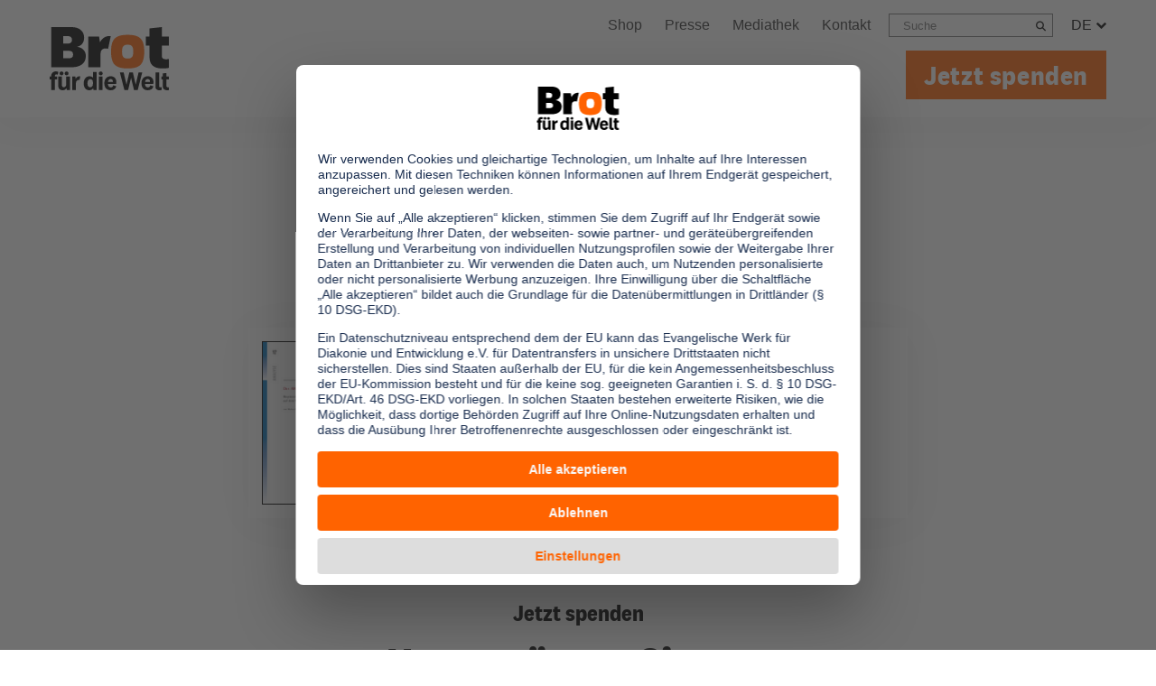

--- FILE ---
content_type: application/javascript; charset=utf-8
request_url: https://www.brot-fuer-die-welt.de/typo3conf/ext/as_template/Resources/Public/Dist/chunks/asFileCollection-DZ29rIRc.js
body_size: 31396
content:
import{$ as S}from"./jquery-Dekb_xaV.js";var u=S,m=function(e,r){if(m.factory(e,r))return m;if(this instanceof m)return u(e).DataTable(r);r=e,this.$=function(i,o){return this.api(!0).$(i,o)},this._=function(i,o){return this.api(!0).rows(i,o).data()},this.api=function(i){return i?new w(Xe(this[P.iApiIndex])):new w(this)},this.fnAddData=function(i,o){var f=this.api(!0),s=Array.isArray(i)&&(Array.isArray(i[0])||u.isPlainObject(i[0]))?f.rows.add(i):f.row.add(i);return(o===void 0||o)&&f.draw(),s.flatten().toArray()},this.fnAdjustColumnSizing=function(i){var o=this.api(!0).columns.adjust(),f=o.settings()[0],s=f.oScroll;i===void 0||i?o.draw(!1):(s.sX!==""||s.sY!=="")&&Qe(f)},this.fnClearTable=function(i){var o=this.api(!0).clear();(i===void 0||i)&&o.draw()},this.fnClose=function(i){this.api(!0).row(i).child.hide()},this.fnDeleteRow=function(i,o,f){var s=this.api(!0),c=s.rows(i),d=c.settings()[0],h=d.aoData[c[0][0]];return c.remove(),o&&o.call(this,d,h),(f===void 0||f)&&s.draw(),h},this.fnDestroy=function(i){this.api(!0).destroy(i)},this.fnDraw=function(i){this.api(!0).draw(i)},this.fnFilter=function(i,o,f,s,c,d){var h=this.api(!0);o==null?h.search(i,f,s,d):h.column(o).search(i,f,s,d),h.draw()},this.fnGetData=function(i,o){var f=this.api(!0);if(i!==void 0){var s=i.nodeName?i.nodeName.toLowerCase():"";return o!==void 0||s=="td"||s=="th"?f.cell(i,o).data():f.row(i).data()||null}return f.data().toArray()},this.fnGetNodes=function(i){var o=this.api(!0);return i!==void 0?o.row(i).node():o.rows().nodes().flatten().toArray()},this.fnGetPosition=function(i){var o=this.api(!0),f=i.nodeName.toUpperCase();if(f=="TR")return o.row(i).index();if(f=="TD"||f=="TH"){var s=o.cell(i).index();return[s.row,s.columnVisible,s.column]}return null},this.fnIsOpen=function(i){return this.api(!0).row(i).child.isShown()},this.fnOpen=function(i,o,f){return this.api(!0).row(i).child(o,f).show().child()[0]},this.fnPageChange=function(i,o){var f=this.api(!0).page(i);(o===void 0||o)&&f.draw(!1)},this.fnSetColumnVis=function(i,o,f){var s=this.api(!0).column(i).visible(o);(f===void 0||f)&&s.columns.adjust().draw()},this.fnSettings=function(){return Xe(this[P.iApiIndex])},this.fnSort=function(i){this.api(!0).order(i).draw()},this.fnSortListener=function(i,o,f){this.api(!0).order.listener(i,o,f)},this.fnUpdate=function(i,o,f,s,c){var d=this.api(!0);return f==null?d.row(o).data(i):d.cell(o,f).data(i),(c===void 0||c)&&d.columns.adjust(),(s===void 0||s)&&d.draw(),0},this.fnVersionCheck=P.fnVersionCheck;var a=this,n=r===void 0,l=this.length;n&&(r={}),this.oApi=this.internal=P.internal;for(var t in m.ext.internal)t&&(this[t]=La(t));return this.each(function(){var i={},o=l>1?dr(i,r,!0):r,f=0,s,c=this.getAttribute("id"),d=!1,h=m.defaults,v=u(this);if(this.nodeName.toLowerCase()!="table"){z(null,0,"Non-table node initialisation ("+this.nodeName+")",2);return}Er(h),$r(h.column),te(h,h,!0),te(h.column,h.column,!0),te(h,u.extend(o,v.data()),!0);var b=m.settings;for(f=0,s=b.length;f<s;f++){var _=b[f];if(_.nTable==this||_.nTHead&&_.nTHead.parentNode==this||_.nTFoot&&_.nTFoot.parentNode==this){var D=o.bRetrieve!==void 0?o.bRetrieve:h.bRetrieve,y=o.bDestroy!==void 0?o.bDestroy:h.bDestroy;if(n||D)return _.oInstance;if(y){_.oInstance.fnDestroy();break}else{z(_,0,"Cannot reinitialise DataTable",3);return}}if(_.sTableId==this.id){b.splice(f,1);break}}(c===null||c==="")&&(c="DataTables_Table_"+m.ext._unique++,this.id=c);var p=u.extend(!0,{},m.models.oSettings,{sDestroyWidth:v[0].style.width,sInstance:c,sTableId:c});p.nTable=this,p.oApi=a.internal,p.oInit=o,b.push(p),p.oInstance=a.length===1?a:v.dataTable(),Er(o),or(o.oLanguage),o.aLengthMenu&&!o.iDisplayLength&&(o.iDisplayLength=Array.isArray(o.aLengthMenu[0])?o.aLengthMenu[0][0]:o.aLengthMenu[0]),o=dr(u.extend(!0,{},h),o),Z(p.oFeatures,o,["bPaginate","bLengthChange","bFilter","bSort","bSortMulti","bInfo","bProcessing","bAutoWidth","bSortClasses","bServerSide","bDeferRender"]),Z(p,o,["asStripeClasses","ajax","fnServerData","fnFormatNumber","sServerMethod","aaSorting","aaSortingFixed","aLengthMenu","sPaginationType","sAjaxSource","sAjaxDataProp","iStateDuration","sDom","bSortCellsTop","iTabIndex","fnStateLoadCallback","fnStateSaveCallback","renderer","searchDelay","rowId",["iCookieDuration","iStateDuration"],["oSearch","oPreviousSearch"],["aoSearchCols","aoPreSearchCols"],["iDisplayLength","_iDisplayLength"]]),Z(p.oScroll,o,[["sScrollX","sX"],["sScrollXInner","sXInner"],["sScrollY","sY"],["bScrollCollapse","bCollapse"]]),Z(p.oLanguage,o,"fnInfoCallback"),k(p,"aoDrawCallback",o.fnDrawCallback,"user"),k(p,"aoServerParams",o.fnServerParams,"user"),k(p,"aoStateSaveParams",o.fnStateSaveParams,"user"),k(p,"aoStateLoadParams",o.fnStateLoadParams,"user"),k(p,"aoStateLoaded",o.fnStateLoaded,"user"),k(p,"aoRowCallback",o.fnRowCallback,"user"),k(p,"aoRowCreatedCallback",o.fnCreatedRow,"user"),k(p,"aoHeaderCallback",o.fnHeaderCallback,"user"),k(p,"aoFooterCallback",o.fnFooterCallback,"user"),k(p,"aoInitComplete",o.fnInitComplete,"user"),k(p,"aoPreDrawCallback",o.fnPreDrawCallback,"user"),p.rowIdFn=pe(o.rowId),Gr(p);var g=p.oClasses;if(u.extend(g,m.ext.classes,o.oClasses),v.addClass(g.sTable),p.iInitDisplayStart===void 0&&(p.iInitDisplayStart=o.iDisplayStart,p._iDisplayStart=o.iDisplayStart),o.iDeferLoading!==null){p.bDeferLoading=!0;var I=Array.isArray(o.iDeferLoading);p._iRecordsDisplay=I?o.iDeferLoading[0]:o.iDeferLoading,p._iRecordsTotal=I?o.iDeferLoading[1]:o.iDeferLoading}var T=p.oLanguage;u.extend(!0,T,o.oLanguage),T.sUrl?(u.ajax({dataType:"json",url:T.sUrl,success:function(L){te(h.oLanguage,L),or(L),u.extend(!0,T,L,p.oInit.oLanguage),x(p,null,"i18n",[p]),Ce(p)},error:function(){Ce(p)}}),d=!0):x(p,null,"i18n",[p]),o.asStripeClasses===null&&(p.asStripeClasses=[g.sStripeOdd,g.sStripeEven]);var j=p.asStripeClasses,K=v.children("tbody").find("tr").eq(0);u.inArray(!0,u.map(j,function(L,E){return K.hasClass(L)}))!==-1&&(u("tbody tr",this).removeClass(j.join(" ")),p.asDestroyStripes=j.slice());var q=[],J,Q=this.getElementsByTagName("thead");if(Q.length!==0&&(we(p.aoHeader,Q[0]),q=ze(p)),o.aoColumns===null)for(J=[],f=0,s=q.length;f<s;f++)J.push(null);else J=o.aoColumns;for(f=0,s=J.length;f<s;f++)vr(p,q?q[f]:null);if(Yr(p,o.aoColumnDefs,J,function(L,E){Be(p,L,E)}),K.length){var O=function(L,E){return L.getAttribute("data-"+E)!==null?E:null};u(K[0]).children("th, td").each(function(L,E){var G=p.aoColumns[L];if(G||z(p,0,"Incorrect column count",18),G.mData===L){var Y=O(E,"sort")||O(E,"order"),V=O(E,"filter")||O(E,"search");(Y!==null||V!==null)&&(G.mData={_:L+".display",sort:Y!==null?L+".@data-"+Y:void 0,type:Y!==null?L+".@data-"+Y:void 0,filter:V!==null?L+".@data-"+V:void 0},G._isArrayHost=!0,Be(p,L))}})}var $=p.oFeatures,se=function(){if(o.aaSorting===void 0){var L=p.aaSorting;for(f=0,s=L.length;f<s;f++)L[f][1]=p.aoColumns[f].asSorting[0]}Ve(p),$.bSort&&k(p,"aoDrawCallback",function(){if(p.bSorted){var ae=me(p),ne={};u.each(ae,function(ar,ce){ne[ce.src]=ce.dir}),x(p,null,"order",[p,ae,ne]),_a(p)}}),k(p,"aoDrawCallback",function(){(p.bSorted||M(p)==="ssp"||$.bDeferRender)&&Ve(p)},"sc");var E=v.children("caption").each(function(){this._captionSide=u(this).css("caption-side")}),G=v.children("thead");G.length===0&&(G=u("<thead/>").appendTo(v)),p.nTHead=G[0];var Y=v.children("tbody");Y.length===0&&(Y=u("<tbody/>").insertAfter(G)),p.nTBody=Y[0];var V=v.children("tfoot");if(V.length===0&&E.length>0&&(p.oScroll.sX!==""||p.oScroll.sY!=="")&&(V=u("<tfoot/>").appendTo(v)),V.length===0||V.children().length===0?v.addClass(g.sNoFooter):V.length>0&&(p.nTFoot=V[0],we(p.aoFooter,p.nTFoot)),o.aaData)for(f=0;f<o.aaData.length;f++)ie(p,o.aaData[f]);else(p.bDeferLoading||M(p)=="dom")&&Ge(p,u(p.nTBody).children("tr"));p.aiDisplay=p.aiDisplayMaster.slice(),p.bInitialised=!0,d===!1&&Ce(p)};k(p,"aoDrawCallback",Pe,"state_save"),o.bStateSave?($.bStateSave=!0,ya(p,o,se)):se()}),a=null,this},P,w,C,F,nr={},jr=/[\r\n\u2028]/g,We=/<.*?>/g,Ra=/^\d{2,4}[\.\/\-]\d{1,2}[\.\/\-]\d{1,2}([T ]{1}\d{1,2}[:\.]\d{2}([\.:]\d{2})?)?$/,Pa=new RegExp("(\\"+["/",".","*","+","?","|","(",")","[","]","{","}","\\","$","^","-"].join("|\\")+")","g"),lr=/['\u00A0,$£€¥%\u2009\u202F\u20BD\u20a9\u20BArfkɃΞ]/gi,re=function(e){return!e||e===!0||e==="-"},Ur=function(e){var r=parseInt(e,10);return!isNaN(r)&&isFinite(e)?r:null},Vr=function(e,r){return nr[r]||(nr[r]=new RegExp(yr(r),"g")),typeof e=="string"&&r!=="."?e.replace(/\./g,"").replace(nr[r],"."):e},ir=function(e,r,a){var n=typeof e,l=n==="string";return n==="number"||n==="bigint"||re(e)?!0:(r&&l&&(e=Vr(e,r)),a&&l&&(e=e.replace(lr,"")),!isNaN(parseFloat(e))&&isFinite(e))},Ha=function(e){return re(e)||typeof e=="string"},Nr=function(e,r,a){if(re(e))return!0;var n=Ha(e);return n&&ir(ja(e),r,a)?!0:null},B=function(e,r,a){var n=[],l=0,t=e.length;if(a!==void 0)for(;l<t;l++)e[l]&&e[l][r]&&n.push(e[l][r][a]);else for(;l<t;l++)e[l]&&n.push(e[l][r]);return n},Te=function(e,r,a,n){var l=[],t=0,i=r.length;if(n!==void 0)for(;t<i;t++)e[r[t]][a]&&l.push(e[r[t]][a][n]);else for(;t<i;t++)l.push(e[r[t]][a]);return l},ve=function(e,r){var a=[],n;r===void 0?(r=0,n=e):(n=r,r=e);for(var l=r;l<n;l++)a.push(l);return a},Xr=function(e){for(var r=[],a=0,n=e.length;a<n;a++)e[a]&&r.push(e[a]);return r},ja=function(e){return e.replace(We,"").replace(/<script/i,"")},Na=function(e){if(e.length<2)return!0;for(var r=e.slice().sort(),a=r[0],n=1,l=r.length;n<l;n++){if(r[n]===a)return!1;a=r[n]}return!0},Je=function(e){if(Na(e))return e.slice();var r=[],a,n,l=e.length,t,i=0;e:for(n=0;n<l;n++){for(a=e[n],t=0;t<i;t++)if(r[t]===a)continue e;r.push(a),i++}return r},qr=function(e,r){if(Array.isArray(r))for(var a=0;a<r.length;a++)qr(e,r[a]);else e.push(r);return e},Jr=function(e,r){return r===void 0&&(r=0),this.indexOf(e,r)!==-1};Array.isArray||(Array.isArray=function(e){return Object.prototype.toString.call(e)==="[object Array]"});Array.prototype.includes||(Array.prototype.includes=Jr);String.prototype.trim||(String.prototype.trim=function(){return this.replace(/^[\s\uFEFF\xA0]+|[\s\uFEFF\xA0]+$/g,"")});String.prototype.includes||(String.prototype.includes=Jr);m.util={throttle:function(e,r){var a=r!==void 0?r:200,n,l;return function(){var t=this,i=+new Date,o=arguments;n&&i<n+a?(clearTimeout(l),l=setTimeout(function(){n=void 0,e.apply(t,o)},a)):(n=i,e.apply(t,o))}},escapeRegex:function(e){return e.replace(Pa,"\\$1")},set:function(e){if(u.isPlainObject(e))return m.util.set(e._);if(e===null)return function(){};if(typeof e=="function")return function(a,n,l){e(a,"set",n,l)};if(typeof e=="string"&&(e.indexOf(".")!==-1||e.indexOf("[")!==-1||e.indexOf("(")!==-1)){var r=function(a,n,l){for(var t=fr(l),i,o=t[t.length-1],f,s,c,d,h=0,v=t.length-1;h<v;h++){if(t[h]==="__proto__"||t[h]==="constructor")throw new Error("Cannot set prototype values");if(f=t[h].match(_e),s=t[h].match(de),f){if(t[h]=t[h].replace(_e,""),a[t[h]]=[],i=t.slice(),i.splice(0,h+1),d=i.join("."),Array.isArray(n))for(var b=0,_=n.length;b<_;b++)c={},r(c,n[b],d),a[t[h]].push(c);else a[t[h]]=n;return}else s&&(t[h]=t[h].replace(de,""),a=a[t[h]](n));(a[t[h]]===null||a[t[h]]===void 0)&&(a[t[h]]={}),a=a[t[h]]}o.match(de)?a=a[o.replace(de,"")](n):a[o.replace(_e,"")]=n};return function(a,n){return r(a,n,e)}}else return function(a,n){a[e]=n}},get:function(e){if(u.isPlainObject(e)){var r={};return u.each(e,function(n,l){l&&(r[n]=m.util.get(l))}),function(n,l,t,i){var o=r[l]||r._;return o!==void 0?o(n,l,t,i):n}}else{if(e===null)return function(n){return n};if(typeof e=="function")return function(n,l,t,i){return e(n,l,t,i)};if(typeof e=="string"&&(e.indexOf(".")!==-1||e.indexOf("[")!==-1||e.indexOf("(")!==-1)){var a=function(n,l,t){var i,o,f,s;if(t!=="")for(var c=fr(t),d=0,h=c.length;d<h;d++){if(i=c[d].match(_e),o=c[d].match(de),i){if(c[d]=c[d].replace(_e,""),c[d]!==""&&(n=n[c[d]]),f=[],c.splice(0,d+1),s=c.join("."),Array.isArray(n))for(var v=0,b=n.length;v<b;v++)f.push(a(n[v],l,s));var _=i[0].substring(1,i[0].length-1);n=_===""?f:f.join(_);break}else if(o){c[d]=c[d].replace(de,""),n=n[c[d]]();continue}if(n===null||n[c[d]]===null)return null;if(n===void 0||n[c[d]]===void 0)return;n=n[c[d]]}return n};return function(n,l){return a(n,l,e)}}else return function(n,l){return n[e]}}}};function xe(e){var r="a aa ai ao as b fn i m o s ",a,n,l={};u.each(e,function(t,i){a=t.match(/^([^A-Z]+?)([A-Z])/),a&&r.indexOf(a[1]+" ")!==-1&&(n=t.replace(a[0],a[2].toLowerCase()),l[n]=t,a[1]==="o"&&xe(e[t]))}),e._hungarianMap=l}function te(e,r,a){e._hungarianMap||xe(e);var n;u.each(r,function(l,t){n=e._hungarianMap[l],n!==void 0&&(a||r[n]===void 0)&&(n.charAt(0)==="o"?(r[n]||(r[n]={}),u.extend(!0,r[n],r[l]),te(e[n],r[n],a)):r[n]=r[l])})}function or(e){var r=m.defaults.oLanguage,a=r.sDecimal;if(a&&hr(a),e){var n=e.sZeroRecords;!e.sEmptyTable&&n&&r.sEmptyTable==="No data available in table"&&Z(e,e,"sZeroRecords","sEmptyTable"),!e.sLoadingRecords&&n&&r.sLoadingRecords==="Loading..."&&Z(e,e,"sZeroRecords","sLoadingRecords"),e.sInfoThousands&&(e.sThousands=e.sInfoThousands);var l=e.sDecimal;l&&a!==l&&hr(l)}}var W=function(e,r,a){e[r]!==void 0&&(e[a]=e[r])};function Er(e){W(e,"ordering","bSort"),W(e,"orderMulti","bSortMulti"),W(e,"orderClasses","bSortClasses"),W(e,"orderCellsTop","bSortCellsTop"),W(e,"order","aaSorting"),W(e,"orderFixed","aaSortingFixed"),W(e,"paging","bPaginate"),W(e,"pagingType","sPaginationType"),W(e,"pageLength","iDisplayLength"),W(e,"searching","bFilter"),typeof e.sScrollX=="boolean"&&(e.sScrollX=e.sScrollX?"100%":""),typeof e.scrollX=="boolean"&&(e.scrollX=e.scrollX?"100%":"");var r=e.aoSearchCols;if(r)for(var a=0,n=r.length;a<n;a++)r[a]&&te(m.models.oSearch,r[a])}function $r(e){W(e,"orderable","bSortable"),W(e,"orderData","aDataSort"),W(e,"orderSequence","asSorting"),W(e,"orderDataType","sortDataType");var r=e.aDataSort;typeof r=="number"&&!Array.isArray(r)&&(e.aDataSort=[r])}function Gr(e){if(!m.__browser){var r={};m.__browser=r;var a=u("<div/>").css({position:"fixed",top:0,left:u(window).scrollLeft()*-1,height:1,width:1,overflow:"hidden"}).append(u("<div/>").css({position:"absolute",top:1,left:1,width:100,overflow:"scroll"}).append(u("<div/>").css({width:"100%",height:10}))).appendTo("body"),n=a.children(),l=n.children();r.barWidth=n[0].offsetWidth-n[0].clientWidth,r.bScrollOversize=l[0].offsetWidth===100&&n[0].clientWidth!==100,r.bScrollbarLeft=Math.round(l.offset().left)!==1,r.bBounding=!!a[0].getBoundingClientRect().width,a.remove()}u.extend(e.oBrowser,m.__browser),e.oScroll.iBarWidth=m.__browser.barWidth}function Mr(e,r,a,n,l,t){var i=n,o,f=!1;for(a!==void 0&&(o=a,f=!0);i!==l;)e.hasOwnProperty(i)&&(o=f?r(o,e[i],i,e):e[i],f=!0,i+=t);return o}function vr(e,r){var a=m.defaults.column,n=e.aoColumns.length,l=u.extend({},m.models.oColumn,a,{nTh:r||document.createElement("th"),sTitle:a.sTitle?a.sTitle:r?r.innerHTML:"",aDataSort:a.aDataSort?a.aDataSort:[n],mData:a.mData?a.mData:n,idx:n});e.aoColumns.push(l);var t=e.aoPreSearchCols;t[n]=u.extend({},m.models.oSearch,t[n]),Be(e,n,u(r).data())}function Be(e,r,a){var n=e.aoColumns[r],l=e.oClasses,t=u(n.nTh);if(!n.sWidthOrig){n.sWidthOrig=t.attr("width")||null;var i=(t.attr("style")||"").match(/width:\s*(\d+[pxem%]+)/);i&&(n.sWidthOrig=i[1])}if(a!=null){$r(a),te(m.defaults.column,a,!0),a.mDataProp!==void 0&&!a.mData&&(a.mData=a.mDataProp),a.sType&&(n._sManualType=a.sType),a.className&&!a.sClass&&(a.sClass=a.className),a.sClass&&t.addClass(a.sClass);var o=n.sClass;u.extend(n,a),Z(n,a,"sWidth","sWidthOrig"),o!==n.sClass&&(n.sClass=o+" "+n.sClass),a.iDataSort!==void 0&&(n.aDataSort=[a.iDataSort]),Z(n,a,"aDataSort"),n.ariaTitle||(n.ariaTitle=t.attr("aria-label"))}var f=n.mData,s=pe(f),c=n.mRender?pe(n.mRender):null,d=function(b){return typeof b=="string"&&b.indexOf("@")!==-1};n._bAttrSrc=u.isPlainObject(f)&&(d(f.sort)||d(f.type)||d(f.filter)),n._setter=null,n.fnGetData=function(b,_,D){var y=s(b,_,void 0,D);return c&&_?c(y,_,b,D):y},n.fnSetData=function(b,_,D){return le(f)(b,_,D)},typeof f!="number"&&!n._isArrayHost&&(e._rowReadObject=!0),e.oFeatures.bSort||(n.bSortable=!1,t.addClass(l.sSortableNone));var h=u.inArray("asc",n.asSorting)!==-1,v=u.inArray("desc",n.asSorting)!==-1;!n.bSortable||!h&&!v?(n.sSortingClass=l.sSortableNone,n.sSortingClassJUI=""):h&&!v?(n.sSortingClass=l.sSortableAsc,n.sSortingClassJUI=l.sSortJUIAscAllowed):!h&&v?(n.sSortingClass=l.sSortableDesc,n.sSortingClassJUI=l.sSortJUIDescAllowed):(n.sSortingClass=l.sSortable,n.sSortingClassJUI=l.sSortJUI)}function ge(e){if(e.oFeatures.bAutoWidth!==!1){var r=e.aoColumns;Sr(e);for(var a=0,n=r.length;a<n;a++)r[a].nTh.style.width=r[a].sWidth}var l=e.oScroll;(l.sY!==""||l.sX!=="")&&Qe(e),x(e,null,"column-sizing",[e])}function Ae(e,r){var a=$e(e,"bVisible");return typeof a[r]=="number"?a[r]:null}function Ie(e,r){var a=$e(e,"bVisible"),n=u.inArray(r,a);return n!==-1?n:null}function be(e){var r=0;return u.each(e.aoColumns,function(a,n){n.bVisible&&u(n.nTh).css("display")!=="none"&&r++}),r}function $e(e,r){var a=[];return u.map(e.aoColumns,function(n,l){n[r]&&a.push(l)}),a}function pr(e){var r=e.aoColumns,a=e.aoData,n=m.ext.type.detect,l,t,i,o,f,s,c,d,h;for(l=0,t=r.length;l<t;l++)if(c=r[l],h=[],!c.sType&&c._sManualType)c.sType=c._sManualType;else if(!c.sType){for(i=0,o=n.length;i<o;i++){for(f=0,s=a.length;f<s&&(h[f]===void 0&&(h[f]=U(e,f,l,"type")),d=n[i](h[f],e),!(!d&&i!==n.length-1||d==="html"&&!re(h[f])));f++);if(d){c.sType=d;break}}c.sType||(c.sType="string")}}function Yr(e,r,a,n){var l,t,i,o,f,s,c,d=e.aoColumns;if(r)for(l=r.length-1;l>=0;l--){c=r[l];var h=c.target!==void 0?c.target:c.targets!==void 0?c.targets:c.aTargets;for(Array.isArray(h)||(h=[h]),i=0,o=h.length;i<o;i++)if(typeof h[i]=="number"&&h[i]>=0){for(;d.length<=h[i];)vr(e);n(h[i],c)}else if(typeof h[i]=="number"&&h[i]<0)n(d.length+h[i],c);else if(typeof h[i]=="string")for(f=0,s=d.length;f<s;f++)(h[i]=="_all"||u(d[f].nTh).hasClass(h[i]))&&n(f,c)}if(a)for(l=0,t=a.length;l<t;l++)n(l,a[l])}function ie(e,r,a,n){var l=e.aoData.length,t=u.extend(!0,{},m.models.oRow,{src:a?"dom":"data",idx:l});t._aData=r,e.aoData.push(t);for(var i=e.aoColumns,o=0,f=i.length;o<f;o++)i[o].sType=null;e.aiDisplayMaster.push(l);var s=e.rowIdFn(r);return s!==void 0&&(e.aIds[s]=t),(a||!e.oFeatures.bDeferRender)&&mr(e,l,a,n),l}function Ge(e,r){var a;return r instanceof u||(r=u(r)),r.map(function(n,l){return a=br(e,l),ie(e,a.data,l,a.cells)})}function Ea(e,r){return r._DT_RowIndex!==void 0?r._DT_RowIndex:null}function Ma(e,r,a){return u.inArray(a,e.aoData[r].anCells)}function U(e,r,a,n){n==="search"?n="filter":n==="order"&&(n="sort");var l=e.iDraw,t=e.aoColumns[a],i=e.aoData[r]._aData,o=t.sDefaultContent,f=t.fnGetData(i,n,{settings:e,row:r,col:a});if(f===void 0)return e.iDrawError!=l&&o===null&&(z(e,0,"Requested unknown parameter "+(typeof t.mData=="function"?"{function}":"'"+t.mData+"'")+" for row "+r+", column "+a,4),e.iDrawError=l),o;if((f===i||f===null)&&o!==null&&n!==void 0)f=o;else if(typeof f=="function")return f.call(i);if(f===null&&n==="display")return"";if(n==="filter"){var s=m.ext.type.search;s[t.sType]&&(f=s[t.sType](f))}return f}function zr(e,r,a,n){var l=e.aoColumns[a],t=e.aoData[r]._aData;l.fnSetData(t,n,{settings:e,row:r,col:a})}var _e=/\[.*?\]$/,de=/\(\)$/;function fr(e){return u.map(e.match(/(\\.|[^\.])+/g)||[""],function(r){return r.replace(/\\\./g,".")})}var pe=m.util.get,le=m.util.set;function ur(e){return B(e.aoData,"_aData")}function Ye(e){e.aoData.length=0,e.aiDisplayMaster.length=0,e.aiDisplay.length=0,e.aIds={}}function Me(e,r,a){for(var n=-1,l=0,t=e.length;l<t;l++)e[l]==r?n=l:e[l]>r&&e[l]--;n!=-1&&a===void 0&&e.splice(n,1)}function Fe(e,r,a,n){var l=e.aoData[r],t,i,o=function(c,d){for(;c.childNodes.length;)c.removeChild(c.firstChild);c.innerHTML=U(e,r,d,"display")};if(a==="dom"||(!a||a==="auto")&&l.src==="dom")l._aData=br(e,l,n,n===void 0?void 0:l._aData).data;else{var f=l.anCells;if(f)if(n!==void 0)o(f[n],n);else for(t=0,i=f.length;t<i;t++)o(f[t],t)}l._aSortData=null,l._aFilterData=null;var s=e.aoColumns;if(n!==void 0)s[n].sType=null;else{for(t=0,i=s.length;t<i;t++)s[t].sType=null;_r(e,l)}}function br(e,r,a,n){var l=[],t=r.firstChild,i,o,f=0,s,c=e.aoColumns,d=e._rowReadObject;n=n!==void 0?n:d?{}:[];var h=function(p,g){if(typeof p=="string"){var I=p.indexOf("@");if(I!==-1){var T=p.substring(I+1),j=le(p);j(n,g.getAttribute(T))}}},v=function(p){if(a===void 0||a===f)if(o=c[f],s=p.innerHTML.trim(),o&&o._bAttrSrc){var g=le(o.mData._);g(n,s),h(o.mData.sort,p),h(o.mData.type,p),h(o.mData.filter,p)}else d?(o._setter||(o._setter=le(o.mData)),o._setter(n,s)):n[f]=s;f++};if(t)for(;t;)i=t.nodeName.toUpperCase(),(i=="TD"||i=="TH")&&(v(t),l.push(t)),t=t.nextSibling;else{l=r.anCells;for(var b=0,_=l.length;b<_;b++)v(l[b])}var D=r.firstChild?r:r.nTr;if(D){var y=D.getAttribute("id");y&&le(e.rowId)(n,y)}return{data:n,cells:l}}function mr(e,r,a,n){var l=e.aoData[r],t=l._aData,i=[],o,f,s,c,d,h;if(l.nTr===null){for(o=a||document.createElement("tr"),l.nTr=o,l.anCells=i,o._DT_RowIndex=r,_r(e,l),c=0,d=e.aoColumns.length;c<d;c++)s=e.aoColumns[c],h=!a,f=h?document.createElement(s.sCellType):n[c],f||z(e,0,"Incorrect column count",18),f._DT_CellIndex={row:r,column:c},i.push(f),(h||(s.mRender||s.mData!==c)&&(!u.isPlainObject(s.mData)||s.mData._!==c+".display"))&&(f.innerHTML=U(e,r,c,"display")),s.sClass&&(f.className+=" "+s.sClass),s.bVisible&&!a?o.appendChild(f):!s.bVisible&&a&&f.parentNode.removeChild(f),s.fnCreatedCell&&s.fnCreatedCell.call(e.oInstance,f,U(e,r,c),t,r,c);x(e,"aoRowCreatedCallback",null,[o,t,r,i])}}function _r(e,r){var a=r.nTr,n=r._aData;if(a){var l=e.rowIdFn(n);if(l&&(a.id=l),n.DT_RowClass){var t=n.DT_RowClass.split(" ");r.__rowc=r.__rowc?Je(r.__rowc.concat(t)):t,u(a).removeClass(r.__rowc.join(" ")).addClass(n.DT_RowClass)}n.DT_RowAttr&&u(a).attr(n.DT_RowAttr),n.DT_RowData&&u(a).data(n.DT_RowData)}}function Kr(e){var r,a,n,l,t,i=e.nTHead,o=e.nTFoot,f=u("th, td",i).length===0,s=e.oClasses,c=e.aoColumns;for(f&&(l=u("<tr/>").appendTo(i)),r=0,a=c.length;r<a;r++)t=c[r],n=u(t.nTh).addClass(t.sClass),f&&n.appendTo(l),e.oFeatures.bSort&&(n.addClass(t.sSortingClass),t.bSortable!==!1&&(n.attr("tabindex",e.iTabIndex).attr("aria-controls",e.sTableId),Tr(e,t.nTh,r))),t.sTitle!=n[0].innerHTML&&n.html(t.sTitle),Ar(e,"header")(e,n,t,s);if(f&&we(e.aoHeader,i),u(i).children("tr").children("th, td").addClass(s.sHeaderTH),u(o).children("tr").children("th, td").addClass(s.sFooterTH),o!==null){var d=e.aoFooter[0];for(r=0,a=d.length;r<a;r++)t=c[r],t?(t.nTf=d[r].cell,t.sClass&&u(t.nTf).addClass(t.sClass)):z(e,0,"Incorrect column count",18)}}function Se(e,r,a){var n,l,t,i,o,f,s,c=[],d=[],h=e.aoColumns.length,v,b;if(r){for(a===void 0&&(a=!1),n=0,l=r.length;n<l;n++){for(c[n]=r[n].slice(),c[n].nTr=r[n].nTr,t=h-1;t>=0;t--)!e.aoColumns[t].bVisible&&!a&&c[n].splice(t,1);d.push([])}for(n=0,l=c.length;n<l;n++){if(s=c[n].nTr,s)for(;f=s.firstChild;)s.removeChild(f);for(t=0,i=c[n].length;t<i;t++)if(v=1,b=1,d[n][t]===void 0){for(s.appendChild(c[n][t].cell),d[n][t]=1;c[n+v]!==void 0&&c[n][t].cell==c[n+v][t].cell;)d[n+v][t]=1,v++;for(;c[n][t+b]!==void 0&&c[n][t].cell==c[n][t+b].cell;){for(o=0;o<v;o++)d[n+o][t+b]=1;b++}u(c[n][t].cell).attr("rowspan",v).attr("colspan",b)}}}}function oe(e,r){ka(e);var a=x(e,"aoPreDrawCallback","preDraw",[e]);if(u.inArray(!1,a)!==-1){X(e,!1);return}var n=[],l=0,t=e.asStripeClasses,i=t.length,o=e.oLanguage,f=M(e)=="ssp",s=e.aiDisplay,c=e._iDisplayStart,d=e.fnDisplayEnd();if(e.bDrawing=!0,e.bDeferLoading)e.bDeferLoading=!1,e.iDraw++,X(e,!1);else if(!f)e.iDraw++;else if(!e.bDestroying&&!r){Qr(e);return}if(s.length!==0)for(var h=f?0:c,v=f?e.aoData.length:d,b=h;b<v;b++){var _=s[b],D=e.aoData[_];D.nTr===null&&mr(e,_);var y=D.nTr;if(i!==0){var p=t[l%i];D._sRowStripe!=p&&(u(y).removeClass(D._sRowStripe).addClass(p),D._sRowStripe=p)}x(e,"aoRowCallback",null,[y,D._aData,l,b,_]),n.push(y),l++}else{var g=o.sZeroRecords;e.iDraw==1&&M(e)=="ajax"?g=o.sLoadingRecords:o.sEmptyTable&&e.fnRecordsTotal()===0&&(g=o.sEmptyTable),n[0]=u("<tr/>",{class:i?t[0]:""}).append(u("<td />",{valign:"top",colSpan:be(e),class:e.oClasses.sRowEmpty}).html(g))[0]}x(e,"aoHeaderCallback","header",[u(e.nTHead).children("tr")[0],ur(e),c,d,s]),x(e,"aoFooterCallback","footer",[u(e.nTFoot).children("tr")[0],ur(e),c,d,s]);var I=u(e.nTBody);I.children().detach(),I.append(u(n)),x(e,"aoDrawCallback","draw",[e]),e.bSorted=!1,e.bFiltered=!1,e.bDrawing=!1}function ue(e,r){var a=e.oFeatures,n=a.bSort,l=a.bFilter;n&&ma(e),l?Re(e,e.oPreviousSearch):e.aiDisplay=e.aiDisplayMaster.slice(),r!==!0&&(e._iDisplayStart=0),e._drawHold=r,oe(e),e._drawHold=!1}function Zr(e){var r=e.oClasses,a=u(e.nTable),n=u("<div/>").insertBefore(a),l=e.oFeatures,t=u("<div/>",{id:e.sTableId+"_wrapper",class:r.sWrapper+(e.nTFoot?"":" "+r.sNoFooter)});e.nHolding=n[0],e.nTableWrapper=t[0],e.nTableReinsertBefore=e.nTable.nextSibling;for(var i=e.sDom.split(""),o,f,s,c,d,h,v=0;v<i.length;v++){if(o=null,f=i[v],f=="<"){if(s=u("<div/>")[0],c=i[v+1],c=="'"||c=='"'){for(d="",h=2;i[v+h]!=c;)d+=i[v+h],h++;if(d=="H"?d=r.sJUIHeader:d=="F"&&(d=r.sJUIFooter),d.indexOf(".")!=-1){var b=d.split(".");s.id=b[0].substr(1,b[0].length-1),s.className=b[1]}else d.charAt(0)=="#"?s.id=d.substr(1,d.length-1):s.className=d;v+=h}t.append(s),t=u(s)}else if(f==">")t=t.parent();else if(f=="l"&&l.bPaginate&&l.bLengthChange)o=sa(e);else if(f=="f"&&l.bFilter)o=aa(e);else if(f=="r"&&l.bProcessing)o=da(e);else if(f=="t")o=ha(e);else if(f=="i"&&l.bInfo)o=oa(e);else if(f=="p"&&l.bPaginate)o=ca(e);else if(m.ext.feature.length!==0){for(var _=m.ext.feature,D=0,y=_.length;D<y;D++)if(f==_[D].cFeature){o=_[D].fnInit(e);break}}if(o){var p=e.aanFeatures;p[f]||(p[f]=[]),p[f].push(o),t.append(o)}}n.replaceWith(t),e.nHolding=null}function we(e,r){var a=u(r).children("tr"),n,l,t,i,o,f,s,c,d,h,v,b=function(_,D,y){for(var p=_[D];p[y];)y++;return y};for(e.splice(0,e.length),t=0,f=a.length;t<f;t++)e.push([]);for(t=0,f=a.length;t<f;t++)for(n=a[t],c=0,l=n.firstChild;l;){if(l.nodeName.toUpperCase()=="TD"||l.nodeName.toUpperCase()=="TH")for(d=l.getAttribute("colspan")*1,h=l.getAttribute("rowspan")*1,d=!d||d===0||d===1?1:d,h=!h||h===0||h===1?1:h,s=b(e,t,c),v=d===1,o=0;o<d;o++)for(i=0;i<h;i++)e[t+i][s+o]={cell:l,unique:v},e[t+i].nTr=n;l=l.nextSibling}}function ze(e,r,a){var n=[];a||(a=e.aoHeader,r&&(a=[],we(a,r)));for(var l=0,t=a.length;l<t;l++)for(var i=0,o=a[l].length;i<o;i++)a[l][i].unique&&(!n[i]||!e.bSortCellsTop)&&(n[i]=a[l][i].cell);return n}function ka(e){var r=M(e)=="ssp",a=e.iInitDisplayStart;a!==void 0&&a!==-1&&(e._iDisplayStart=r?a:a>=e.fnRecordsDisplay()?0:a,e.iInitDisplayStart=-1)}function Ke(e,r,a){if(x(e,"aoServerParams","serverParams",[r]),r&&Array.isArray(r)){var n={},l=/(.*?)\[\]$/;u.each(r,function(d,h){var v=h.name.match(l);if(v){var b=v[0];n[b]||(n[b]=[]),n[b].push(h.value)}else n[h.name]=h.value}),r=n}var t,i=e.ajax,o=e.oInstance,f=function(d){var h=e.jqXHR?e.jqXHR.status:null;(d===null||typeof h=="number"&&h==204)&&(d={},Le(e,d,[]));var v=d.error||d.sError;v&&z(e,0,v),e.json=d,x(e,null,"xhr",[e,d,e.jqXHR]),a(d)};if(u.isPlainObject(i)&&i.data){t=i.data;var s=typeof t=="function"?t(r,e):t;r=typeof t=="function"&&s?s:u.extend(!0,r,s),delete i.data}var c={data:r,success:f,dataType:"json",cache:!1,type:e.sServerMethod,error:function(d,h,v){var b=x(e,null,"xhr",[e,null,e.jqXHR]);u.inArray(!0,b)===-1&&(h=="parsererror"?z(e,0,"Invalid JSON response",1):d.readyState===4&&z(e,0,"Ajax error",7)),X(e,!1)}};e.oAjaxData=r,x(e,null,"preXhr",[e,r]),e.fnServerData?e.fnServerData.call(o,e.sAjaxSource,u.map(r,function(d,h){return{name:h,value:d}}),f,e):e.sAjaxSource||typeof i=="string"?e.jqXHR=u.ajax(u.extend(c,{url:i||e.sAjaxSource})):typeof i=="function"?e.jqXHR=i.call(o,r,f,e):(e.jqXHR=u.ajax(u.extend(c,i)),i.data=t)}function Qr(e){e.iDraw++,X(e,!0);var r=e._drawHold;Ke(e,ea(e),function(a){e._drawHold=r,ra(e,a),e._drawHold=!1})}function ea(e){var r=e.aoColumns,a=r.length,n=e.oFeatures,l=e.oPreviousSearch,t=e.aoPreSearchCols,i,o=[],f,s,c,d=me(e),h=e._iDisplayStart,v=n.bPaginate!==!1?e._iDisplayLength:-1,b=function(y,p){o.push({name:y,value:p})};b("sEcho",e.iDraw),b("iColumns",a),b("sColumns",B(r,"sName").join(",")),b("iDisplayStart",h),b("iDisplayLength",v);var _={draw:e.iDraw,columns:[],order:[],start:h,length:v,search:{value:l.sSearch,regex:l.bRegex}};for(i=0;i<a;i++)s=r[i],c=t[i],f=typeof s.mData=="function"?"function":s.mData,_.columns.push({data:f,name:s.sName,searchable:s.bSearchable,orderable:s.bSortable,search:{value:c.sSearch,regex:c.bRegex}}),b("mDataProp_"+i,f),n.bFilter&&(b("sSearch_"+i,c.sSearch),b("bRegex_"+i,c.bRegex),b("bSearchable_"+i,s.bSearchable)),n.bSort&&b("bSortable_"+i,s.bSortable);n.bFilter&&(b("sSearch",l.sSearch),b("bRegex",l.bRegex)),n.bSort&&(u.each(d,function(y,p){_.order.push({column:p.col,dir:p.dir}),b("iSortCol_"+y,p.col),b("sSortDir_"+y,p.dir)}),b("iSortingCols",d.length));var D=m.ext.legacy.ajax;return D===null?e.sAjaxSource?o:_:D?o:_}function ra(e,r){var a=function(s,c){return r[s]!==void 0?r[s]:r[c]},n=Le(e,r),l=a("sEcho","draw"),t=a("iTotalRecords","recordsTotal"),i=a("iTotalDisplayRecords","recordsFiltered");if(l!==void 0){if(l*1<e.iDraw)return;e.iDraw=l*1}n||(n=[]),Ye(e),e._iRecordsTotal=parseInt(t,10),e._iRecordsDisplay=parseInt(i,10);for(var o=0,f=n.length;o<f;o++)ie(e,n[o]);e.aiDisplay=e.aiDisplayMaster.slice(),oe(e,!0),e._bInitComplete||Ue(e,r),X(e,!1)}function Le(e,r,a){var n=u.isPlainObject(e.ajax)&&e.ajax.dataSrc!==void 0?e.ajax.dataSrc:e.sAjaxDataProp;if(!a)return n==="data"?r.aaData||r[n]:n!==""?pe(n)(r):r;le(n)(r,a)}function aa(e){var r=e.oClasses,a=e.sTableId,n=e.oLanguage,l=e.oPreviousSearch,t=e.aanFeatures,i='<input type="search" class="'+r.sFilterInput+'"/>',o=n.sSearch;o=o.match(/_INPUT_/)?o.replace("_INPUT_",i):o+i;var f=u("<div/>",{id:t.f?null:a+"_filter",class:r.sFilter}).append(u("<label/>").append(o)),s=function(h){t.f;var v=this.value?this.value:"";l.return&&h.key!=="Enter"||v!=l.sSearch&&(Re(e,{sSearch:v,bRegex:l.bRegex,bSmart:l.bSmart,bCaseInsensitive:l.bCaseInsensitive,return:l.return}),e._iDisplayStart=0,oe(e))},c=e.searchDelay!==null?e.searchDelay:M(e)==="ssp"?400:0,d=u("input",f).val(l.sSearch).attr("placeholder",n.sSearchPlaceholder).on("keyup.DT search.DT input.DT paste.DT cut.DT",c?wr(s,c):s).on("mouseup.DT",function(h){setTimeout(function(){s.call(d[0],h)},10)}).on("keypress.DT",function(h){if(h.keyCode==13)return!1}).attr("aria-controls",a);return u(e.nTable).on("search.dt.DT",function(h,v){if(e===v)try{d[0]!==document.activeElement&&d.val(l.sSearch)}catch(b){}}),f[0]}function Re(e,r,a){var n=e.oPreviousSearch,l=e.aoPreSearchCols,t=function(f){n.sSearch=f.sSearch,n.bRegex=f.bRegex,n.bSmart=f.bSmart,n.bCaseInsensitive=f.bCaseInsensitive,n.return=f.return},i=function(f){return f.bEscapeRegex!==void 0?!f.bEscapeRegex:f.bRegex};if(pr(e),M(e)!="ssp"){la(e,r.sSearch,a,i(r),r.bSmart,r.bCaseInsensitive),t(r);for(var o=0;o<l.length;o++)ta(e,l[o].sSearch,o,i(l[o]),l[o].bSmart,l[o].bCaseInsensitive);na(e)}else t(r);e.bFiltered=!0,x(e,null,"search",[e])}function na(e){for(var r=m.ext.search,a=e.aiDisplay,n,l,t=0,i=r.length;t<i;t++){for(var o=[],f=0,s=a.length;f<s;f++)l=a[f],n=e.aoData[l],r[t](e,n._aFilterData,l,n._aData,f)&&o.push(l);a.length=0,u.merge(a,o)}}function ta(e,r,a,n,l,t){if(r!==""){for(var i,o=[],f=e.aiDisplay,s=Dr(r,n,l,t),c=0;c<f.length;c++)i=e.aoData[f[c]]._aFilterData[a],s.test(i)&&o.push(f[c]);e.aiDisplay=o}}function la(e,r,a,n,l,t){var i=Dr(r,n,l,t),o=e.oPreviousSearch.sSearch,f=e.aiDisplayMaster,s,c,d,h=[];if(m.ext.search.length!==0&&(a=!0),c=ia(e),r.length<=0)e.aiDisplay=f.slice();else{for((c||a||n||o.length>r.length||r.indexOf(o)!==0||e.bSorted)&&(e.aiDisplay=f.slice()),s=e.aiDisplay,d=0;d<s.length;d++)i.test(e.aoData[s[d]]._sFilterRow)&&h.push(s[d]);e.aiDisplay=h}}function Dr(e,r,a,n){if(e=r?e:yr(e),a){var l=u.map(e.match(/["\u201C][^"\u201D]+["\u201D]|[^ ]+/g)||[""],function(t){if(t.charAt(0)==='"'){var i=t.match(/^"(.*)"$/);t=i?i[1]:t}else if(t.charAt(0)==="“"){var i=t.match(/^\u201C(.*)\u201D$/);t=i?i[1]:t}return t.replace('"',"")});e="^(?=.*?"+l.join(")(?=.*?")+").*$"}return new RegExp(e,n?"i":"")}var yr=m.util.escapeRegex,ke=u("<div>")[0],Oa=ke.textContent!==void 0;function ia(e){var r=e.aoColumns,a,n,l,t,i,o,f,s,c=!1;for(n=0,t=e.aoData.length;n<t;n++)if(s=e.aoData[n],!s._aFilterData){for(o=[],l=0,i=r.length;l<i;l++)a=r[l],a.bSearchable?(f=U(e,n,l,"filter"),f===null&&(f=""),typeof f!="string"&&f.toString&&(f=f.toString())):f="",f.indexOf&&f.indexOf("&")!==-1&&(ke.innerHTML=f,f=Oa?ke.textContent:ke.innerText),f.replace&&(f=f.replace(/[\r\n\u2028]/g,"")),o.push(f);s._aFilterData=o,s._sFilterRow=o.join("  "),c=!0}return c}function kr(e){return{search:e.sSearch,smart:e.bSmart,regex:e.bRegex,caseInsensitive:e.bCaseInsensitive}}function Or(e){return{sSearch:e.search,bSmart:e.smart,bRegex:e.regex,bCaseInsensitive:e.caseInsensitive}}function oa(e){var r=e.sTableId,a=e.aanFeatures.i,n=u("<div/>",{class:e.oClasses.sInfo,id:a?null:r+"_info"});return a||(e.aoDrawCallback.push({fn:fa,sName:"information"}),n.attr("role","status").attr("aria-live","polite"),u(e.nTable).attr("aria-describedby",r+"_info")),n[0]}function fa(e){var r=e.aanFeatures.i;if(r.length!==0){var a=e.oLanguage,n=e._iDisplayStart+1,l=e.fnDisplayEnd(),t=e.fnRecordsTotal(),i=e.fnRecordsDisplay(),o=i?a.sInfo:a.sInfoEmpty;i!==t&&(o+=" "+a.sInfoFiltered),o+=a.sInfoPostFix,o=ua(e,o);var f=a.fnInfoCallback;f!==null&&(o=f.call(e.oInstance,e,n,l,t,i,o)),u(r).html(o)}}function ua(e,r){var a=e.fnFormatNumber,n=e._iDisplayStart+1,l=e._iDisplayLength,t=e.fnRecordsDisplay(),i=l===-1;return r.replace(/_START_/g,a.call(e,n)).replace(/_END_/g,a.call(e,e.fnDisplayEnd())).replace(/_MAX_/g,a.call(e,e.fnRecordsTotal())).replace(/_TOTAL_/g,a.call(e,t)).replace(/_PAGE_/g,a.call(e,i?1:Math.ceil(n/l))).replace(/_PAGES_/g,a.call(e,i?1:Math.ceil(t/l)))}function Ce(e){var r,a,n=e.iInitDisplayStart,l=e.aoColumns,t,i=e.oFeatures,o=e.bDeferLoading;if(!e.bInitialised){setTimeout(function(){Ce(e)},200);return}for(Zr(e),Kr(e),Se(e,e.aoHeader),Se(e,e.aoFooter),X(e,!0),i.bAutoWidth&&Sr(e),r=0,a=l.length;r<a;r++)t=l[r],t.sWidth&&(t.nTh.style.width=R(t.sWidth));x(e,null,"preInit",[e]),ue(e);var f=M(e);(f!="ssp"||o)&&(f=="ajax"?Ke(e,[],function(s){var c=Le(e,s);for(r=0;r<c.length;r++)ie(e,c[r]);e.iInitDisplayStart=n,ue(e),X(e,!1),Ue(e,s)}):(X(e,!1),Ue(e)))}function Ue(e,r){e._bInitComplete=!0,(r||e.oInit.aaData)&&ge(e),x(e,null,"plugin-init",[e,r]),x(e,"aoInitComplete","init",[e,r])}function Cr(e,r){var a=parseInt(r,10);e._iDisplayLength=a,gr(e),x(e,null,"length",[e,a])}function sa(e){for(var r=e.oClasses,a=e.sTableId,n=e.aLengthMenu,l=Array.isArray(n[0]),t=l?n[0]:n,i=l?n[1]:n,o=u("<select/>",{name:a+"_length","aria-controls":a,class:r.sLengthSelect}),f=0,s=t.length;f<s;f++)o[0][f]=new Option(typeof i[f]=="number"?e.fnFormatNumber(i[f]):i[f],t[f]);var c=u("<div><label/></div>").addClass(r.sLength);return e.aanFeatures.l||(c[0].id=a+"_length"),c.children().append(e.oLanguage.sLengthMenu.replace("_MENU_",o[0].outerHTML)),u("select",c).val(e._iDisplayLength).on("change.DT",function(d){Cr(e,u(this).val()),oe(e)}),u(e.nTable).on("length.dt.DT",function(d,h,v){e===h&&u("select",c).val(v)}),c[0]}function ca(e){var r=e.sPaginationType,a=m.ext.pager[r],n=typeof a=="function",l=function(o){oe(o)},t=u("<div/>").addClass(e.oClasses.sPaging+r)[0],i=e.aanFeatures;return n||a.fnInit(e,t,l),i.p||(t.id=e.sTableId+"_paginate",e.aoDrawCallback.push({fn:function(o){if(n){var f=o._iDisplayStart,s=o._iDisplayLength,c=o.fnRecordsDisplay(),d=s===-1,h=d?0:Math.ceil(f/s),v=d?1:Math.ceil(c/s),b=a(h,v),_,D;for(_=0,D=i.p.length;_<D;_++)Ar(o,"pageButton")(o,i.p[_],_,b,h,v)}else a.fnUpdate(o,l)},sName:"pagination"})),t}function Ze(e,r,a){var n=e._iDisplayStart,l=e._iDisplayLength,t=e.fnRecordsDisplay();t===0||l===-1?n=0:typeof r=="number"?(n=r*l,n>t&&(n=0)):r=="first"?n=0:r=="previous"?(n=l>=0?n-l:0,n<0&&(n=0)):r=="next"?n+l<t&&(n+=l):r=="last"?n=Math.floor((t-1)/l)*l:z(e,0,"Unknown paging action: "+r,5);var i=e._iDisplayStart!==n;return e._iDisplayStart=n,i?(x(e,null,"page",[e]),a&&oe(e)):x(e,null,"page-nc",[e]),i}function da(e){return u("<div/>",{id:e.aanFeatures.r?null:e.sTableId+"_processing",class:e.oClasses.sProcessing,role:"status"}).html(e.oLanguage.sProcessing).append("<div><div></div><div></div><div></div><div></div></div>").insertBefore(e.nTable)[0]}function X(e,r){e.oFeatures.bProcessing&&u(e.aanFeatures.r).css("display",r?"block":"none"),x(e,null,"processing",[e,r])}function ha(e){var r=u(e.nTable),a=e.oScroll;if(a.sX===""&&a.sY==="")return e.nTable;var n=a.sX,l=a.sY,t=e.oClasses,i=r.children("caption"),o=i.length?i[0]._captionSide:null,f=u(r[0].cloneNode(!1)),s=u(r[0].cloneNode(!1)),c=r.children("tfoot"),d="<div/>",h=function(p){return p?R(p):null};c.length||(c=null);var v=u(d,{class:t.sScrollWrapper}).append(u(d,{class:t.sScrollHead}).css({overflow:"hidden",position:"relative",border:0,width:n?h(n):"100%"}).append(u(d,{class:t.sScrollHeadInner}).css({"box-sizing":"content-box",width:a.sXInner||"100%"}).append(f.removeAttr("id").css("margin-left",0).append(o==="top"?i:null).append(r.children("thead"))))).append(u(d,{class:t.sScrollBody}).css({position:"relative",overflow:"auto",width:h(n)}).append(r));c&&v.append(u(d,{class:t.sScrollFoot}).css({overflow:"hidden",border:0,width:n?h(n):"100%"}).append(u(d,{class:t.sScrollFootInner}).append(s.removeAttr("id").css("margin-left",0).append(o==="bottom"?i:null).append(r.children("tfoot")))));var b=v.children(),_=b[0],D=b[1],y=c?b[2]:null;return n&&u(D).on("scroll.DT",function(p){var g=this.scrollLeft;_.scrollLeft=g,c&&(y.scrollLeft=g)}),u(D).css("max-height",l),a.bCollapse||u(D).css("height",l),e.nScrollHead=_,e.nScrollBody=D,e.nScrollFoot=y,e.aoDrawCallback.push({fn:Qe,sName:"scrolling"}),v[0]}function Qe(e){var r=e.oScroll,a=r.sX,n=r.sXInner,l=r.sY,t=r.iBarWidth,i=u(e.nScrollHead),o=i[0].style,f=i.children("div"),s=f[0].style,c=f.children("table"),d=e.nScrollBody,h=u(d),v=d.style,b=u(e.nScrollFoot),_=b.children("div"),D=_.children("table"),y=u(e.nTHead),p=u(e.nTable),g=p[0],I=g.style,T=e.nTFoot?u(e.nTFoot):null,j=e.oBrowser,K=j.bScrollOversize;B(e.aoColumns,"nTh");var q,J,Q,O,$,se,L=[],E=[],G=[],Y=[],V,ae,ne,ar=function(A){var H=A.style;H.paddingTop="0",H.paddingBottom="0",H.borderTopWidth="0",H.borderBottomWidth="0",H.height=0},ce=d.scrollHeight>d.clientHeight;if(e.scrollBarVis!==ce&&e.scrollBarVis!==void 0){e.scrollBarVis=ce,ge(e);return}else e.scrollBarVis=ce;p.children("thead, tfoot").remove(),T&&(se=T.clone().prependTo(p),J=T.find("tr"),O=se.find("tr"),se.find("[id]").removeAttr("id")),$=y.clone().prependTo(p),q=y.find("tr"),Q=$.find("tr"),$.find("th, td").removeAttr("tabindex"),$.find("[id]").removeAttr("id"),a||(v.width="100%",i[0].style.width="100%"),u.each(ze(e,$),function(A,H){V=Ae(e,A),H.style.width=e.aoColumns[V].sWidth}),T&&ee(function(A){A.style.width=""},O),ne=p.outerWidth(),a===""?(I.width="100%",K&&(p.find("tbody").height()>d.offsetHeight||h.css("overflow-y")=="scroll")&&(I.width=R(p.outerWidth()-t)),ne=p.outerWidth()):n!==""&&(I.width=R(n),ne=p.outerWidth()),ee(ar,Q),ee(function(A){var H=window.getComputedStyle?window.getComputedStyle(A).width:R(u(A).width());G.push(A.innerHTML),L.push(H)},Q),ee(function(A,H){A.style.width=L[H]},q),u(Q).css("height",0),T&&(ee(ar,O),ee(function(A){Y.push(A.innerHTML),E.push(R(u(A).css("width")))},O),ee(function(A,H){A.style.width=E[H]},J),u(O).height(0)),ee(function(A,H){A.innerHTML='<div class="dataTables_sizing">'+G[H]+"</div>",A.childNodes[0].style.height="0",A.childNodes[0].style.overflow="hidden",A.style.width=L[H]},Q),T&&ee(function(A,H){A.innerHTML='<div class="dataTables_sizing">'+Y[H]+"</div>",A.childNodes[0].style.height="0",A.childNodes[0].style.overflow="hidden",A.style.width=E[H]},O),Math.round(p.outerWidth())<Math.round(ne)?(ae=d.scrollHeight>d.offsetHeight||h.css("overflow-y")=="scroll"?ne+t:ne,K&&(d.scrollHeight>d.offsetHeight||h.css("overflow-y")=="scroll")&&(I.width=R(ae-t)),(a===""||n!=="")&&z(e,1,"Possible column misalignment",6)):ae="100%",v.width=R(ae),o.width=R(ae),T&&(e.nScrollFoot.style.width=R(ae)),l||K&&(v.height=R(g.offsetHeight+t));var je=p.outerWidth();c[0].style.width=R(je),s.width=R(je);var Pr=p.height()>d.clientHeight||h.css("overflow-y")=="scroll",Hr="padding"+(j.bScrollbarLeft?"Left":"Right");s[Hr]=Pr?t+"px":"0px",T&&(D[0].style.width=R(je),_[0].style.width=R(je),_[0].style[Hr]=Pr?t+"px":"0px"),p.children("colgroup").insertBefore(p.children("thead")),h.trigger("scroll"),(e.bSorted||e.bFiltered)&&!e._drawHold&&(d.scrollTop=0)}function ee(e,r,a){for(var n=0,l=0,t=r.length,i,o;l<t;){for(i=r[l].firstChild,o=a?a[l].firstChild:null;i;)i.nodeType===1&&(a?e(i,o,n):e(i,n),n++),i=i.nextSibling,o=a?o.nextSibling:null;l++}}var Wa=/<.*?>/g;function Sr(e){var r=e.nTable,a=e.aoColumns,n=e.oScroll,l=n.sY,t=n.sX,i=n.sXInner,o=a.length,f=$e(e,"bVisible"),s=u("th",e.nTHead),c=r.getAttribute("width"),d=r.parentNode,h=!1,v,b,_,D=e.oBrowser,y=D.bScrollOversize,p=r.style.width;p&&p.indexOf("%")!==-1&&(c=p);var g=va(B(a,"sWidthOrig"),d);for(v=0;v<f.length;v++)b=a[f[v]],b.sWidth!==null&&(b.sWidth=g[v],h=!0);if(y||!h&&!t&&!l&&o==be(e)&&o==s.length)for(v=0;v<o;v++){var I=Ae(e,v);I!==null&&(a[I].sWidth=R(s.eq(v).width()))}else{var T=u(r).clone().css("visibility","hidden").removeAttr("id");T.find("tbody tr").remove();var j=u("<tr/>").appendTo(T.find("tbody"));for(T.find("thead, tfoot").remove(),T.append(u(e.nTHead).clone()).append(u(e.nTFoot).clone()),T.find("tfoot th, tfoot td").css("width",""),s=ze(e,T.find("thead")[0]),v=0;v<f.length;v++)b=a[f[v]],s[v].style.width=b.sWidthOrig!==null&&b.sWidthOrig!==""?R(b.sWidthOrig):"",b.sWidthOrig&&t&&u(s[v]).append(u("<div/>").css({width:b.sWidthOrig,margin:0,padding:0,border:0,height:1}));if(e.aoData.length)for(v=0;v<f.length;v++)_=f[v],b=a[_],u(pa(e,_)).clone(!1).append(b.sContentPadding).appendTo(j);u("[name]",T).removeAttr("name");var K=u("<div/>").css(t||l?{position:"absolute",top:0,left:0,height:1,right:0,overflow:"hidden"}:{}).append(T).appendTo(d);t&&i?T.width(i):t?(T.css("width","auto"),T.removeAttr("width"),T.width()<d.clientWidth&&c&&T.width(d.clientWidth)):l?T.width(d.clientWidth):c&&T.width(c);var q=0;for(v=0;v<f.length;v++){var J=u(s[v]),Q=J.outerWidth()-J.width(),O=D.bBounding?Math.ceil(s[v].getBoundingClientRect().width):J.outerWidth();q+=O,a[f[v]].sWidth=R(O-Q)}r.style.width=R(q),K.remove()}if(c&&(r.style.width=R(c)),(c||t)&&!e._reszEvt){var $=function(){u(window).on("resize.DT-"+e.sInstance,wr(function(){ge(e)}))};y?setTimeout($,1e3):$(),e._reszEvt=!0}}var wr=m.util.throttle;function va(e,r){for(var a=[],n=[],l=0;l<e.length;l++)e[l]?a.push(u("<div/>").css("width",R(e[l])).appendTo(r||document.body)):a.push(null);for(var l=0;l<e.length;l++)n.push(a[l]?a[l][0].offsetWidth:null);return u(a).remove(),n}function pa(e,r){var a=ba(e,r);if(a<0)return null;var n=e.aoData[a];return n.nTr?n.anCells[r]:u("<td/>").html(U(e,a,r,"display"))[0]}function ba(e,r){for(var a,n=-1,l=-1,t=0,i=e.aoData.length;t<i;t++)a=U(e,t,r,"display")+"",a=a.replace(Wa,""),a=a.replace(/&nbsp;/g," "),a.length>n&&(n=a.length,l=t);return l}function R(e){return e===null?"0px":typeof e=="number"?e<0?"0px":e+"px":e.match(/\d$/)?e+"px":e}function me(e){var r,a,n,l=[],t=e.aoColumns,i,o,f,s,c=e.aaSortingFixed,d=u.isPlainObject(c),h=[],v=function(b){b.length&&!Array.isArray(b[0])?h.push(b):u.merge(h,b)};for(Array.isArray(c)&&v(c),d&&c.pre&&v(c.pre),v(e.aaSorting),d&&c.post&&v(c.post),r=0;r<h.length;r++)for(s=h[r][0],i=t[s].aDataSort,a=0,n=i.length;a<n;a++)o=i[a],f=t[o].sType||"string",h[r]._idx===void 0&&(h[r]._idx=u.inArray(h[r][1],t[o].asSorting)),l.push({src:s,col:o,dir:h[r][1],index:h[r]._idx,type:f,formatter:m.ext.type.order[f+"-pre"]});return l}function ma(e){var r,a,n,l=[],t=m.ext.type.order,i=e.aoData;e.aoColumns;var o=0,f,s=e.aiDisplayMaster,c;for(pr(e),c=me(e),r=0,a=c.length;r<a;r++)f=c[r],f.formatter&&o++,Da(e,f.col);if(M(e)!="ssp"&&c.length!==0){for(r=0,n=s.length;r<n;r++)l[s[r]]=r;o===c.length?s.sort(function(d,h){var v,b,_,D,y,p=c.length,g=i[d]._aSortData,I=i[h]._aSortData;for(_=0;_<p;_++)if(y=c[_],v=g[y.col],b=I[y.col],D=v<b?-1:v>b?1:0,D!==0)return y.dir==="asc"?D:-D;return v=l[d],b=l[h],v<b?-1:v>b?1:0}):s.sort(function(d,h){var v,b,_,D,y,p,g=c.length,I=i[d]._aSortData,T=i[h]._aSortData;for(_=0;_<g;_++)if(y=c[_],v=I[y.col],b=T[y.col],p=t[y.type+"-"+y.dir]||t["string-"+y.dir],D=p(v,b),D!==0)return D;return v=l[d],b=l[h],v<b?-1:v>b?1:0})}e.bSorted=!0}function _a(e){for(var r,a,n=e.aoColumns,l=me(e),t=e.oLanguage.oAria,i=0,o=n.length;i<o;i++){var f=n[i],s=f.asSorting,c=f.ariaTitle||f.sTitle.replace(/<.*?>/g,""),d=f.nTh;d.removeAttribute("aria-sort"),f.bSortable?(l.length>0&&l[0].col==i?(d.setAttribute("aria-sort",l[0].dir=="asc"?"ascending":"descending"),a=s[l[0].index+1]||s[0]):a=s[0],r=c+(a==="asc"?t.sSortAscending:t.sSortDescending)):r=c,d.setAttribute("aria-label",r)}}function sr(e,r,a,n){var l=e.aoColumns[r],t=e.aaSorting,i=l.asSorting,o,f=function(c,d){var h=c._idx;return h===void 0&&(h=u.inArray(c[1],i)),h+1<i.length?h+1:d?null:0};if(typeof t[0]=="number"&&(t=e.aaSorting=[t]),a&&e.oFeatures.bSortMulti){var s=u.inArray(r,B(t,"0"));s!==-1?(o=f(t[s],!0),o===null&&t.length===1&&(o=0),o===null?t.splice(s,1):(t[s][1]=i[o],t[s]._idx=o)):(t.push([r,i[0],0]),t[t.length-1]._idx=0)}else t.length&&t[0][0]==r?(o=f(t[0]),t.length=1,t[0][1]=i[o],t[0]._idx=o):(t.length=0,t.push([r,i[0]]),t[0]._idx=0);ue(e),typeof n=="function"&&n(e)}function Tr(e,r,a,n){var l=e.aoColumns[a];xr(r,{},function(t){l.bSortable!==!1&&(e.oFeatures.bProcessing?(X(e,!0),setTimeout(function(){sr(e,a,t.shiftKey,n),M(e)!=="ssp"&&X(e,!1)},0)):sr(e,a,t.shiftKey,n))})}function Ve(e){var r=e.aLastSort,a=e.oClasses.sSortColumn,n=me(e),l=e.oFeatures,t,i,o;if(l.bSort&&l.bSortClasses){for(t=0,i=r.length;t<i;t++)o=r[t].src,u(B(e.aoData,"anCells",o)).removeClass(a+(t<2?t+1:3));for(t=0,i=n.length;t<i;t++)o=n[t].src,u(B(e.aoData,"anCells",o)).addClass(a+(t<2?t+1:3))}e.aLastSort=n}function Da(e,r){var a=e.aoColumns[r],n=m.ext.order[a.sSortDataType],l;n&&(l=n.call(e.oInstance,e,r,Ie(e,r)));for(var t,i,o=m.ext.type.order[a.sType+"-pre"],f=0,s=e.aoData.length;f<s;f++)t=e.aoData[f],t._aSortData||(t._aSortData=[]),(!t._aSortData[r]||n)&&(i=n?l[f]:U(e,f,r,"sort"),t._aSortData[r]=o?o(i):i)}function Pe(e){if(!e._bLoadingState){var r={time:+new Date,start:e._iDisplayStart,length:e._iDisplayLength,order:u.extend(!0,[],e.aaSorting),search:kr(e.oPreviousSearch),columns:u.map(e.aoColumns,function(a,n){return{visible:a.bVisible,search:kr(e.aoPreSearchCols[n])}})};e.oSavedState=r,x(e,"aoStateSaveParams","stateSaveParams",[e,r]),e.oFeatures.bStateSave&&!e.bDestroying&&e.fnStateSaveCallback.call(e.oInstance,e,r)}}function ya(e,r,a){if(!e.oFeatures.bStateSave){a();return}var n=function(t){cr(e,t,a)},l=e.fnStateLoadCallback.call(e.oInstance,e,n);return l!==void 0&&cr(e,l,a),!0}function cr(e,r,a){var n,l,t=e.aoColumns;e._bLoadingState=!0;var i=e._bInitComplete?new m.Api(e):null;if(!r||!r.time){e._bLoadingState=!1,a();return}var o=x(e,"aoStateLoadParams","stateLoadParams",[e,r]);if(u.inArray(!1,o)!==-1){e._bLoadingState=!1,a();return}var f=e.iStateDuration;if(f>0&&r.time<+new Date-f*1e3){e._bLoadingState=!1,a();return}if(r.columns&&t.length!==r.columns.length){e._bLoadingState=!1,a();return}if(e.oLoadedState=u.extend(!0,{},r),r.length!==void 0&&(i?i.page.len(r.length):e._iDisplayLength=r.length),r.start!==void 0&&(i===null?(e._iDisplayStart=r.start,e.iInitDisplayStart=r.start):Ze(e,r.start/e._iDisplayLength)),r.order!==void 0&&(e.aaSorting=[],u.each(r.order,function(c,d){e.aaSorting.push(d[0]>=t.length?[0,d[1]]:d)})),r.search!==void 0&&u.extend(e.oPreviousSearch,Or(r.search)),r.columns){for(n=0,l=r.columns.length;n<l;n++){var s=r.columns[n];s.visible!==void 0&&(i?i.column(n).visible(s.visible,!1):t[n].bVisible=s.visible),s.search!==void 0&&u.extend(e.aoPreSearchCols[n],Or(s.search))}i&&i.columns.adjust()}e._bLoadingState=!1,x(e,"aoStateLoaded","stateLoaded",[e,r]),a()}function Xe(e){var r=m.settings,a=u.inArray(e,B(r,"nTable"));return a!==-1?r[a]:null}function z(e,r,a,n){if(a="DataTables warning: "+(e?"table id="+e.sTableId+" - ":"")+a,n&&(a+=". For more information about this error, please see https://datatables.net/tn/"+n),r)window.console&&console.log&&console.log(a);else{var l=m.ext,t=l.sErrMode||l.errMode;if(e&&x(e,null,"error",[e,n,a]),t=="alert")alert(a);else{if(t=="throw")throw new Error(a);typeof t=="function"&&t(e,n,a)}}}function Z(e,r,a,n){if(Array.isArray(a)){u.each(a,function(l,t){Array.isArray(t)?Z(e,r,t[0],t[1]):Z(e,r,t)});return}n===void 0&&(n=a),r[a]!==void 0&&(e[n]=r[a])}function dr(e,r,a){var n;for(var l in r)r.hasOwnProperty(l)&&(n=r[l],u.isPlainObject(n)?(u.isPlainObject(e[l])||(e[l]={}),u.extend(!0,e[l],n)):a&&l!=="data"&&l!=="aaData"&&Array.isArray(n)?e[l]=n.slice():e[l]=n);return e}function xr(e,r,a){u(e).on("click.DT",r,function(n){u(e).trigger("blur"),a(n)}).on("keypress.DT",r,function(n){n.which===13&&(n.preventDefault(),a(n))}).on("selectstart.DT",function(){return!1})}function k(e,r,a,n){a&&e[r].push({fn:a,sName:n})}function x(e,r,a,n){var l=[];if(r&&(l=u.map(e[r].slice().reverse(),function(o,f){return o.fn.apply(e.oInstance,n)})),a!==null){var t=u.Event(a+".dt"),i=u(e.nTable);i.trigger(t,n),i.parents("body").length===0&&u("body").trigger(t,n),l.push(t.result)}return l}function gr(e){var r=e._iDisplayStart,a=e.fnDisplayEnd(),n=e._iDisplayLength;r>=a&&(r=a-n),r-=r%n,(n===-1||r<0)&&(r=0),e._iDisplayStart=r}function Ar(e,r){var a=e.renderer,n=m.ext.renderer[r];return u.isPlainObject(a)&&a[r]?n[a[r]]||n._:typeof a=="string"&&n[a]||n._}function M(e){return e.oFeatures.bServerSide?"ssp":e.ajax||e.sAjaxSource?"ajax":"dom"}var Ca=[],N=Array.prototype,Ba=function(e){var r,a,n=m.settings,l=u.map(n,function(t,i){return t.nTable});if(e){if(e.nTable&&e.oApi)return[e];if(e.nodeName&&e.nodeName.toLowerCase()==="table")return r=u.inArray(e,l),r!==-1?[n[r]]:null;if(e&&typeof e.settings=="function")return e.settings().toArray();typeof e=="string"?a=u(e):e instanceof u&&(a=e)}else return[];if(a)return a.map(function(t){return r=u.inArray(this,l),r!==-1?n[r]:null}).toArray()};w=function(e,r){if(!(this instanceof w))return new w(e,r);var a=[],n=function(i){var o=Ba(i);o&&a.push.apply(a,o)};if(Array.isArray(e))for(var l=0,t=e.length;l<t;l++)n(e[l]);else n(e);this.context=Je(a),r&&u.merge(this,r),this.selector={rows:null,cols:null,opts:null},w.extend(this,this,Ca)};m.Api=w;u.extend(w.prototype,{any:function(){return this.count()!==0},concat:N.concat,context:[],count:function(){return this.flatten().length},each:function(e){for(var r=0,a=this.length;r<a;r++)e.call(this,this[r],r,this);return this},eq:function(e){var r=this.context;return r.length>e?new w(r[e],this[e]):null},filter:function(e){var r=[];if(N.filter)r=N.filter.call(this,e,this);else for(var a=0,n=this.length;a<n;a++)e.call(this,this[a],a,this)&&r.push(this[a]);return new w(this.context,r)},flatten:function(){var e=[];return new w(this.context,e.concat.apply(e,this.toArray()))},join:N.join,indexOf:N.indexOf||function(e,r){for(var a=r||0,n=this.length;a<n;a++)if(this[a]===e)return a;return-1},iterator:function(e,r,a,n){var l=[],t,i,o,f,s,c=this.context,d,h,v,b=this.selector;for(typeof e=="string"&&(n=a,a=r,r=e,e=!1),i=0,o=c.length;i<o;i++){var _=new w(c[i]);if(r==="table")t=a.call(_,c[i],i),t!==void 0&&l.push(t);else if(r==="columns"||r==="rows")t=a.call(_,c[i],this[i],i),t!==void 0&&l.push(t);else if(r==="column"||r==="column-rows"||r==="row"||r==="cell")for(h=this[i],r==="column-rows"&&(d=er(c[i],b.opts)),f=0,s=h.length;f<s;f++)v=h[f],r==="cell"?t=a.call(_,c[i],v.row,v.column,i,f):t=a.call(_,c[i],v,i,f,d),t!==void 0&&l.push(t)}if(l.length||n){var D=new w(c,e?l.concat.apply([],l):l),y=D.selector;return y.rows=b.rows,y.cols=b.cols,y.opts=b.opts,D}return this},lastIndexOf:N.lastIndexOf||function(e,r){return this.indexOf.apply(this.toArray.reverse(),arguments)},length:0,map:function(e){var r=[];if(N.map)r=N.map.call(this,e,this);else for(var a=0,n=this.length;a<n;a++)r.push(e.call(this,this[a],a));return new w(this.context,r)},pluck:function(e){var r=m.util.get(e);return this.map(function(a){return r(a)})},pop:N.pop,push:N.push,reduce:N.reduce||function(e,r){return Mr(this,e,r,0,this.length,1)},reduceRight:N.reduceRight||function(e,r){return Mr(this,e,r,this.length-1,-1,-1)},reverse:N.reverse,selector:null,shift:N.shift,slice:function(){return new w(this.context,this)},sort:N.sort,splice:N.splice,toArray:function(){return N.slice.call(this)},to$:function(){return u(this)},toJQuery:function(){return u(this)},unique:function(){return new w(this.context,Je(this))},unshift:N.unshift});w.extend=function(e,r,a){if(!(!a.length||!r||!(r instanceof w)&&!r.__dt_wrapper)){var n,l,t,i=function(o,f,s){return function(){var c=f.apply(o,arguments);return w.extend(c,c,s.methodExt),c}};for(n=0,l=a.length;n<l;n++)t=a[n],r[t.name]=t.type==="function"?i(e,t.val,t):t.type==="object"?{}:t.val,r[t.name].__dt_wrapper=!0,w.extend(e,r[t.name],t.propExt)}};w.register=C=function(e,r){if(Array.isArray(e)){for(var a=0,n=e.length;a<n;a++)w.register(e[a],r);return}var l,t,i=e.split("."),o=Ca,f,s,c=function(h,v){for(var b=0,_=h.length;b<_;b++)if(h[b].name===v)return h[b];return null};for(l=0,t=i.length;l<t;l++){s=i[l].indexOf("()")!==-1,f=s?i[l].replace("()",""):i[l];var d=c(o,f);d||(d={name:f,val:{},methodExt:[],propExt:[],type:"object"},o.push(d)),l===t-1?(d.val=r,d.type=typeof r=="function"?"function":u.isPlainObject(r)?"object":"other"):o=s?d.methodExt:d.propExt}};w.registerPlural=F=function(e,r,a){w.register(e,a),w.register(r,function(){var n=a.apply(this,arguments);return n===this?this:n instanceof w?n.length?Array.isArray(n[0])?new w(n.context,n[0]):n[0]:void 0:n})};var Sa=function(e,r){if(Array.isArray(e))return u.map(e,function(n){return Sa(n,r)});if(typeof e=="number")return[r[e]];var a=u.map(r,function(n,l){return n.nTable});return u(a).filter(e).map(function(n){var l=u.inArray(this,a);return r[l]}).toArray()};C("tables()",function(e){return e!=null?new w(Sa(e,this.context)):this});C("table()",function(e){var r=this.tables(e),a=r.context;return a.length?new w(a[0]):r});F("tables().nodes()","table().node()",function(){return this.iterator("table",function(e){return e.nTable},1)});F("tables().body()","table().body()",function(){return this.iterator("table",function(e){return e.nTBody},1)});F("tables().header()","table().header()",function(){return this.iterator("table",function(e){return e.nTHead},1)});F("tables().footer()","table().footer()",function(){return this.iterator("table",function(e){return e.nTFoot},1)});F("tables().containers()","table().container()",function(){return this.iterator("table",function(e){return e.nTableWrapper},1)});C("draw()",function(e){return this.iterator("table",function(r){e==="page"?oe(r):(typeof e=="string"&&(e=e!=="full-hold"),ue(r,e===!1))})});C("page()",function(e){return e===void 0?this.page.info().page:this.iterator("table",function(r){Ze(r,e)})});C("page.info()",function(e){if(this.context.length!==0){var r=this.context[0],a=r._iDisplayStart,n=r.oFeatures.bPaginate?r._iDisplayLength:-1,l=r.fnRecordsDisplay(),t=n===-1;return{page:t?0:Math.floor(a/n),pages:t?1:Math.ceil(l/n),start:a,end:r.fnDisplayEnd(),length:n,recordsTotal:r.fnRecordsTotal(),recordsDisplay:l,serverSide:M(r)==="ssp"}}});C("page.len()",function(e){return e===void 0?this.context.length!==0?this.context[0]._iDisplayLength:void 0:this.iterator("table",function(r){Cr(r,e)})});var wa=function(e,r,a){if(a){var n=new w(e);n.one("draw",function(){a(n.ajax.json())})}if(M(e)=="ssp")ue(e,r);else{X(e,!0);var l=e.jqXHR;l&&l.readyState!==4&&l.abort(),Ke(e,[],function(t){Ye(e);for(var i=Le(e,t),o=0,f=i.length;o<f;o++)ie(e,i[o]);ue(e,r),X(e,!1)})}};C("ajax.json()",function(){var e=this.context;if(e.length>0)return e[0].json});C("ajax.params()",function(){var e=this.context;if(e.length>0)return e[0].oAjaxData});C("ajax.reload()",function(e,r){return this.iterator("table",function(a){wa(a,r===!1,e)})});C("ajax.url()",function(e){var r=this.context;return e===void 0?r.length===0?void 0:(r=r[0],r.ajax?u.isPlainObject(r.ajax)?r.ajax.url:r.ajax:r.sAjaxSource):this.iterator("table",function(a){u.isPlainObject(a.ajax)?a.ajax.url=e:a.ajax=e})});C("ajax.url().load()",function(e,r){return this.iterator("table",function(a){wa(a,r===!1,e)})});var Ir=function(e,r,a,n,l){var t=[],i,o,f,s,c,d,h=typeof r;for((!r||h==="string"||h==="function"||r.length===void 0)&&(r=[r]),f=0,s=r.length;f<s;f++)for(o=r[f]&&r[f].split&&!r[f].match(/[\[\(:]/)?r[f].split(","):[r[f]],c=0,d=o.length;c<d;c++)i=a(typeof o[c]=="string"?o[c].trim():o[c]),i&&i.length&&(t=t.concat(i));var v=P.selector[e];if(v.length)for(f=0,s=v.length;f<s;f++)t=v[f](n,l,t);return Je(t)},Fr=function(e){return e||(e={}),e.filter&&e.search===void 0&&(e.search=e.filter),u.extend({search:"none",order:"current",page:"all"},e)},Lr=function(e){for(var r=0,a=e.length;r<a;r++)if(e[r].length>0)return e[0]=e[r],e[0].length=1,e.length=1,e.context=[e.context[r]],e;return e.length=0,e},er=function(e,r){var a,n,l,t=[],i=e.aiDisplay,o=e.aiDisplayMaster,f=r.search,s=r.order,c=r.page;if(M(e)=="ssp")return f==="removed"?[]:ve(0,o.length);if(c=="current")for(a=e._iDisplayStart,n=e.fnDisplayEnd();a<n;a++)t.push(i[a]);else if(s=="current"||s=="applied"){if(f=="none")t=o.slice();else if(f=="applied")t=i.slice();else if(f=="removed"){for(var d={},a=0,n=i.length;a<n;a++)d[i[a]]=null;t=u.map(o,function(h){return d.hasOwnProperty(h)?null:h})}}else if(s=="index"||s=="original")for(a=0,n=e.aoData.length;a<n;a++)f=="none"?t.push(a):(l=u.inArray(a,i),(l===-1&&f=="removed"||l>=0&&f=="applied")&&t.push(a));return t},Ua=function(e,r,a){var n,l=function(t){var i=Ur(t),o=e.aoData;if(i!==null&&!a)return[i];if(n||(n=er(e,a)),i!==null&&u.inArray(i,n)!==-1)return[i];if(t==null||t==="")return n;if(typeof t=="function")return u.map(n,function(v){var b=o[v];return t(v,b._aData,b.nTr)?v:null});if(t.nodeName){var f=t._DT_RowIndex,s=t._DT_CellIndex;if(f!==void 0)return o[f]&&o[f].nTr===t?[f]:[];if(s)return o[s.row]&&o[s.row].nTr===t.parentNode?[s.row]:[];var c=u(t).closest("*[data-dt-row]");return c.length?[c.data("dt-row")]:[]}if(typeof t=="string"&&t.charAt(0)==="#"){var d=e.aIds[t.replace(/^#/,"")];if(d!==void 0)return[d.idx]}var h=Xr(Te(e.aoData,n,"nTr"));return u(h).filter(t).map(function(){return this._DT_RowIndex}).toArray()};return Ir("row",r,l,e,a)};C("rows()",function(e,r){e===void 0?e="":u.isPlainObject(e)&&(r=e,e=""),r=Fr(r);var a=this.iterator("table",function(n){return Ua(n,e,r)},1);return a.selector.rows=e,a.selector.opts=r,a});C("rows().nodes()",function(){return this.iterator("row",function(e,r){return e.aoData[r].nTr||void 0},1)});C("rows().data()",function(){return this.iterator(!0,"rows",function(e,r){return Te(e.aoData,r,"_aData")},1)});F("rows().cache()","row().cache()",function(e){return this.iterator("row",function(r,a){var n=r.aoData[a];return e==="search"?n._aFilterData:n._aSortData},1)});F("rows().invalidate()","row().invalidate()",function(e){return this.iterator("row",function(r,a){Fe(r,a,e)})});F("rows().indexes()","row().index()",function(){return this.iterator("row",function(e,r){return r},1)});F("rows().ids()","row().id()",function(e){for(var r=[],a=this.context,n=0,l=a.length;n<l;n++)for(var t=0,i=this[n].length;t<i;t++){var o=a[n].rowIdFn(a[n].aoData[this[n][t]]._aData);r.push((e===!0?"#":"")+o)}return new w(a,r)});F("rows().remove()","row().remove()",function(){var e=this;return this.iterator("row",function(r,a,n){var l=r.aoData,t=l[a],i,o,f,s,c,d;for(l.splice(a,1),i=0,o=l.length;i<o;i++)if(c=l[i],d=c.anCells,c.nTr!==null&&(c.nTr._DT_RowIndex=i),d!==null)for(f=0,s=d.length;f<s;f++)d[f]._DT_CellIndex.row=i;Me(r.aiDisplayMaster,a),Me(r.aiDisplay,a),Me(e[n],a,!1),r._iRecordsDisplay>0&&r._iRecordsDisplay--,gr(r);var h=r.rowIdFn(t._aData);h!==void 0&&delete r.aIds[h]}),this.iterator("table",function(r){for(var a=0,n=r.aoData.length;a<n;a++)r.aoData[a].idx=a}),this});C("rows.add()",function(e){var r=this.iterator("table",function(n){var l,t,i,o=[];for(t=0,i=e.length;t<i;t++)l=e[t],l.nodeName&&l.nodeName.toUpperCase()==="TR"?o.push(Ge(n,l)[0]):o.push(ie(n,l));return o},1),a=this.rows(-1);return a.pop(),u.merge(a,r),a});C("row()",function(e,r){return Lr(this.rows(e,r))});C("row().data()",function(e){var r=this.context;if(e===void 0)return r.length&&this.length?r[0].aoData[this[0]]._aData:void 0;var a=r[0].aoData[this[0]];return a._aData=e,Array.isArray(e)&&a.nTr&&a.nTr.id&&le(r[0].rowId)(e,a.nTr.id),Fe(r[0],this[0],"data"),this});C("row().node()",function(){var e=this.context;return e.length&&this.length&&e[0].aoData[this[0]].nTr||null});C("row.add()",function(e){e instanceof u&&e.length&&(e=e[0]);var r=this.iterator("table",function(a){return e.nodeName&&e.nodeName.toUpperCase()==="TR"?Ge(a,e)[0]:ie(a,e)});return this.row(r[0])});u(document).on("plugin-init.dt",function(e,r){var a=new w(r),n="on-plugin-init",l="stateSaveParams."+n,t="destroy. "+n;a.on(l,function(o,f,s){for(var c=f.rowIdFn,d=f.aoData,h=[],v=0;v<d.length;v++)d[v]._detailsShow&&h.push("#"+c(d[v]._aData));s.childRows=h}),a.on(t,function(){a.off(l+" "+t)});var i=a.state.loaded();i&&i.childRows&&a.rows(u.map(i.childRows,function(o){return o.replace(/:/g,"\\:")})).every(function(){x(r,null,"requestChild",[this])})});var Va=function(e,r,a,n){var l=[],t=function(i,o){if(Array.isArray(i)||i instanceof u){for(var f=0,s=i.length;f<s;f++)t(i[f],o);return}if(i.nodeName&&i.nodeName.toLowerCase()==="tr")l.push(i);else{var c=u("<tr><td></td></tr>").addClass(o);u("td",c).addClass(o).html(i)[0].colSpan=be(e),l.push(c[0])}};t(a,n),r._details&&r._details.detach(),r._details=u(l),r._detailsShow&&r._details.insertAfter(r.nTr)},Ta=m.util.throttle(function(e){Pe(e[0])},500),Rr=function(e,r){var a=e.context;if(a.length){var n=a[0].aoData[r!==void 0?r:e[0]];n&&n._details&&(n._details.remove(),n._detailsShow=void 0,n._details=void 0,u(n.nTr).removeClass("dt-hasChild"),Ta(a))}},xa=function(e,r){var a=e.context;if(a.length&&e.length){var n=a[0].aoData[e[0]];n._details&&(n._detailsShow=r,r?(n._details.insertAfter(n.nTr),u(n.nTr).addClass("dt-hasChild")):(n._details.detach(),u(n.nTr).removeClass("dt-hasChild")),x(a[0],null,"childRow",[r,e.row(e[0])]),Xa(a[0]),Ta(a))}},Xa=function(e){var r=new w(e),a=".dt.DT_details",n="draw"+a,l="column-sizing"+a,t="destroy"+a,i=e.aoData;r.off(n+" "+l+" "+t),B(i,"_details").length>0&&(r.on(n,function(o,f){e===f&&r.rows({page:"current"}).eq(0).each(function(s){var c=i[s];c._detailsShow&&c._details.insertAfter(c.nTr)})}),r.on(l,function(o,f,s,c){if(e===f)for(var d,h=be(f),v=0,b=i.length;v<b;v++)d=i[v],d._details&&d._details.each(function(){var _=u(this).children("td");_.length==1&&_.attr("colspan",h)})}),r.on(t,function(o,f){if(e===f)for(var s=0,c=i.length;s<c;s++)i[s]._details&&Rr(r,s)}))},qa="",He=qa+"row().child",rr=He+"()";C(rr,function(e,r){var a=this.context;return e===void 0?a.length&&this.length?a[0].aoData[this[0]]._details:void 0:(e===!0?this.child.show():e===!1?Rr(this):a.length&&this.length&&Va(a[0],a[0].aoData[this[0]],e,r),this)});C([He+".show()",rr+".show()"],function(e){return xa(this,!0),this});C([He+".hide()",rr+".hide()"],function(){return xa(this,!1),this});C([He+".remove()",rr+".remove()"],function(){return Rr(this),this});C(He+".isShown()",function(){var e=this.context;return e.length&&this.length&&e[0].aoData[this[0]]._detailsShow||!1});var Ja=/^([^:]+):(name|visIdx|visible)$/,ga=function(e,r,a,n,l){for(var t=[],i=0,o=l.length;i<o;i++)t.push(U(e,l[i],r));return t},$a=function(e,r,a){var n=e.aoColumns,l=B(n,"sName"),t=B(n,"nTh"),i=function(o){var f=Ur(o);if(o==="")return ve(n.length);if(f!==null)return[f>=0?f:n.length+f];if(typeof o=="function"){var s=er(e,a);return u.map(n,function(_,D){return o(D,ga(e,D,0,0,s),t[D])?D:null})}var c=typeof o=="string"?o.match(Ja):"";if(c)switch(c[2]){case"visIdx":case"visible":var d=parseInt(c[1],10);if(d<0){var h=u.map(n,function(_,D){return _.bVisible?D:null});return[h[h.length+d]]}return[Ae(e,d)];case"name":return u.map(l,function(_,D){return _===c[1]?D:null});default:return[]}if(o.nodeName&&o._DT_CellIndex)return[o._DT_CellIndex.column];var v=u(t).filter(o).map(function(){return u.inArray(this,t)}).toArray();if(v.length||!o.nodeName)return v;var b=u(o).closest("*[data-dt-column]");return b.length?[b.data("dt-column")]:[]};return Ir("column",r,i,e,a)},Ga=function(e,r,a){var n=e.aoColumns,l=n[r],t=e.aoData,i,o,f,s;if(a===void 0)return l.bVisible;if(l.bVisible!==a){if(a){var c=u.inArray(!0,B(n,"bVisible"),r+1);for(o=0,f=t.length;o<f;o++)s=t[o].nTr,i=t[o].anCells,s&&s.insertBefore(i[r],i[c]||null)}else u(B(e.aoData,"anCells",r)).detach();l.bVisible=a}};C("columns()",function(e,r){e===void 0?e="":u.isPlainObject(e)&&(r=e,e=""),r=Fr(r);var a=this.iterator("table",function(n){return $a(n,e,r)},1);return a.selector.cols=e,a.selector.opts=r,a});F("columns().header()","column().header()",function(e,r){return this.iterator("column",function(a,n){return a.aoColumns[n].nTh},1)});F("columns().footer()","column().footer()",function(e,r){return this.iterator("column",function(a,n){return a.aoColumns[n].nTf},1)});F("columns().data()","column().data()",function(){return this.iterator("column-rows",ga,1)});F("columns().dataSrc()","column().dataSrc()",function(){return this.iterator("column",function(e,r){return e.aoColumns[r].mData},1)});F("columns().cache()","column().cache()",function(e){return this.iterator("column-rows",function(r,a,n,l,t){return Te(r.aoData,t,e==="search"?"_aFilterData":"_aSortData",a)},1)});F("columns().nodes()","column().nodes()",function(){return this.iterator("column-rows",function(e,r,a,n,l){return Te(e.aoData,l,"anCells",r)},1)});F("columns().visible()","column().visible()",function(e,r){var a=this,n=this.iterator("column",function(l,t){if(e===void 0)return l.aoColumns[t].bVisible;Ga(l,t,e)});return e!==void 0&&this.iterator("table",function(l){Se(l,l.aoHeader),Se(l,l.aoFooter),l.aiDisplay.length||u(l.nTBody).find("td[colspan]").attr("colspan",be(l)),Pe(l),a.iterator("column",function(t,i){x(t,null,"column-visibility",[t,i,e,r])}),(r===void 0||r)&&a.columns.adjust()}),n});F("columns().indexes()","column().index()",function(e){return this.iterator("column",function(r,a){return e==="visible"?Ie(r,a):a},1)});C("columns.adjust()",function(){return this.iterator("table",function(e){ge(e)},1)});C("column.index()",function(e,r){if(this.context.length!==0){var a=this.context[0];if(e==="fromVisible"||e==="toData")return Ae(a,r);if(e==="fromData"||e==="toVisible")return Ie(a,r)}});C("column()",function(e,r){return Lr(this.columns(e,r))});var Ya=function(e,r,a){var n=e.aoData,l=er(e,a),t=Xr(Te(n,l,"anCells")),i=u(qr([],t)),o,f=e.aoColumns.length,s,c,d,h,v,b,_=function(D){var y=typeof D=="function";if(D==null||y){for(s=[],c=0,d=l.length;c<d;c++)for(o=l[c],h=0;h<f;h++)v={row:o,column:h},y?(b=n[o],D(v,U(e,o,h),b.anCells?b.anCells[h]:null)&&s.push(v)):s.push(v);return s}if(u.isPlainObject(D))return D.column!==void 0&&D.row!==void 0&&u.inArray(D.row,l)!==-1?[D]:[];var p=i.filter(D).map(function(g,I){return{row:I._DT_CellIndex.row,column:I._DT_CellIndex.column}}).toArray();return p.length||!D.nodeName?p:(b=u(D).closest("*[data-dt-row]"),b.length?[{row:b.data("dt-row"),column:b.data("dt-column")}]:[])};return Ir("cell",r,_,e,a)};C("cells()",function(e,r,a){if(u.isPlainObject(e)&&(e.row===void 0?(a=e,e=null):(a=r,r=null)),u.isPlainObject(r)&&(a=r,r=null),r==null)return this.iterator("table",function(h){return Ya(h,e,Fr(a))});var n=a?{page:a.page,order:a.order,search:a.search}:{},l=this.columns(r,n),t=this.rows(e,n),i,o,f,s,c=this.iterator("table",function(h,v){var b=[];for(i=0,o=t[v].length;i<o;i++)for(f=0,s=l[v].length;f<s;f++)b.push({row:t[v][i],column:l[v][f]});return b},1),d=a&&a.selected?this.cells(c,a):c;return u.extend(d.selector,{cols:r,rows:e,opts:a}),d});F("cells().nodes()","cell().node()",function(){return this.iterator("cell",function(e,r,a){var n=e.aoData[r];return n&&n.anCells?n.anCells[a]:void 0},1)});C("cells().data()",function(){return this.iterator("cell",function(e,r,a){return U(e,r,a)},1)});F("cells().cache()","cell().cache()",function(e){return e=e==="search"?"_aFilterData":"_aSortData",this.iterator("cell",function(r,a,n){return r.aoData[a][e][n]},1)});F("cells().render()","cell().render()",function(e){return this.iterator("cell",function(r,a,n){return U(r,a,n,e)},1)});F("cells().indexes()","cell().index()",function(){return this.iterator("cell",function(e,r,a){return{row:r,column:a,columnVisible:Ie(e,a)}},1)});F("cells().invalidate()","cell().invalidate()",function(e){return this.iterator("cell",function(r,a,n){Fe(r,a,e,n)})});C("cell()",function(e,r,a){return Lr(this.cells(e,r,a))});C("cell().data()",function(e){var r=this.context,a=this[0];return e===void 0?r.length&&a.length?U(r[0],a[0].row,a[0].column):void 0:(zr(r[0],a[0].row,a[0].column,e),Fe(r[0],a[0].row,"data",a[0].column),this)});C("order()",function(e,r){var a=this.context;return e===void 0?a.length!==0?a[0].aaSorting:void 0:(typeof e=="number"?e=[[e,r]]:e.length&&!Array.isArray(e[0])&&(e=Array.prototype.slice.call(arguments)),this.iterator("table",function(n){n.aaSorting=e.slice()}))});C("order.listener()",function(e,r,a){return this.iterator("table",function(n){Tr(n,e,r,a)})});C("order.fixed()",function(e){if(!e){var r=this.context,a=r.length?r[0].aaSortingFixed:void 0;return Array.isArray(a)?{pre:a}:a}return this.iterator("table",function(n){n.aaSortingFixed=u.extend(!0,{},e)})});C(["columns().order()","column().order()"],function(e){var r=this;return this.iterator("table",function(a,n){var l=[];u.each(r[n],function(t,i){l.push([i,e])}),a.aaSorting=l})});C("search()",function(e,r,a,n){var l=this.context;return e===void 0?l.length!==0?l[0].oPreviousSearch.sSearch:void 0:this.iterator("table",function(t){t.oFeatures.bFilter&&Re(t,u.extend({},t.oPreviousSearch,{sSearch:e+"",bRegex:r===null?!1:r,bSmart:a===null?!0:a,bCaseInsensitive:n===null?!0:n}),1)})});F("columns().search()","column().search()",function(e,r,a,n){return this.iterator("column",function(l,t){var i=l.aoPreSearchCols;if(e===void 0)return i[t].sSearch;l.oFeatures.bFilter&&(u.extend(i[t],{sSearch:e+"",bRegex:r===null?!1:r,bSmart:a===null?!0:a,bCaseInsensitive:n===null?!0:n}),Re(l,l.oPreviousSearch,1))})});C("state()",function(){return this.context.length?this.context[0].oSavedState:null});C("state.clear()",function(){return this.iterator("table",function(e){e.fnStateSaveCallback.call(e.oInstance,e,{})})});C("state.loaded()",function(){return this.context.length?this.context[0].oLoadedState:null});C("state.save()",function(){return this.iterator("table",function(e){Pe(e)})});m.use=function(e,r){r==="lib"||e.fn?u=e:r=="win"||e.document?(window=e,document=e.document):(r==="datetime"||e.type==="DateTime")&&(m.DateTime=e)};m.factory=function(e,r){var a=!1;return e&&e.document&&(window=e,document=e.document),r&&r.fn&&r.fn.jquery&&(u=r,a=!0),a};m.versionCheck=m.fnVersionCheck=function(e){for(var r=m.version.split("."),a=e.split("."),n,l,t=0,i=a.length;t<i;t++)if(n=parseInt(r[t],10)||0,l=parseInt(a[t],10)||0,n!==l)return n>l;return!0};m.isDataTable=m.fnIsDataTable=function(e){var r=u(e).get(0),a=!1;return e instanceof m.Api?!0:(u.each(m.settings,function(n,l){var t=l.nScrollHead?u("table",l.nScrollHead)[0]:null,i=l.nScrollFoot?u("table",l.nScrollFoot)[0]:null;(l.nTable===r||t===r||i===r)&&(a=!0)}),a)};m.tables=m.fnTables=function(e){var r=!1;u.isPlainObject(e)&&(r=e.api,e=e.visible);var a=u.map(m.settings,function(n){if(!e||e&&u(n.nTable).is(":visible"))return n.nTable});return r?new w(a):a};m.camelToHungarian=te;C("$()",function(e,r){var a=this.rows(r).nodes(),n=u(a);return u([].concat(n.filter(e).toArray(),n.find(e).toArray()))});u.each(["on","one","off"],function(e,r){C(r+"()",function(){var a=Array.prototype.slice.call(arguments);a[0]=u.map(a[0].split(/\s/),function(l){return l.match(/\.dt\b/)?l:l+".dt"}).join(" ");var n=u(this.tables().nodes());return n[r].apply(n,a),this})});C("clear()",function(){return this.iterator("table",function(e){Ye(e)})});C("settings()",function(){return new w(this.context,this.context)});C("init()",function(){var e=this.context;return e.length?e[0].oInit:null});C("data()",function(){return this.iterator("table",function(e){return B(e.aoData,"_aData")}).flatten()});C("destroy()",function(e){return e=e||!1,this.iterator("table",function(r){var a=r.oClasses,n=r.nTable,l=r.nTBody,t=r.nTHead,i=r.nTFoot,o=u(n),f=u(l),s=u(r.nTableWrapper),c=u.map(r.aoData,function(_){return _.nTr}),d;r.bDestroying=!0,x(r,"aoDestroyCallback","destroy",[r]),e||new w(r).columns().visible(!0),s.off(".DT").find(":not(tbody *)").off(".DT"),u(window).off(".DT-"+r.sInstance),n!=t.parentNode&&(o.children("thead").detach(),o.append(t)),i&&n!=i.parentNode&&(o.children("tfoot").detach(),o.append(i)),r.aaSorting=[],r.aaSortingFixed=[],Ve(r),u(c).removeClass(r.asStripeClasses.join(" ")),u("th, td",t).removeClass(a.sSortable+" "+a.sSortableAsc+" "+a.sSortableDesc+" "+a.sSortableNone),f.children().detach(),f.append(c);var h=r.nTableWrapper.parentNode,v=e?"remove":"detach";o[v](),s[v](),!e&&h&&(h.insertBefore(n,r.nTableReinsertBefore),o.css("width",r.sDestroyWidth).removeClass(a.sTable),d=r.asDestroyStripes.length,d&&f.children().each(function(_){u(this).addClass(r.asDestroyStripes[_%d])}));var b=u.inArray(r,m.settings);b!==-1&&m.settings.splice(b,1)})});u.each(["column","row","cell"],function(e,r){C(r+"s().every()",function(a){var n=this.selector.opts,l=this;return this.iterator(r,function(t,i,o,f,s){a.call(l[r](i,r==="cell"?o:n,r==="cell"?n:void 0),i,o,f,s)})})});C("i18n()",function(e,r,a){var n=this.context[0],l=pe(e)(n.oLanguage);return l===void 0&&(l=r),a!==void 0&&u.isPlainObject(l)&&(l=l[a]!==void 0?l[a]:l._),typeof l=="string"?l.replace("%d",a):l});m.version="1.13.11";m.settings=[];m.models={};m.models.oSearch={bCaseInsensitive:!0,sSearch:"",bRegex:!1,bSmart:!0,return:!1};m.models.oRow={nTr:null,anCells:null,_aData:[],_aSortData:null,_aFilterData:null,_sFilterRow:null,_sRowStripe:"",src:null,idx:-1};m.models.oColumn={idx:null,aDataSort:null,asSorting:null,bSearchable:null,bSortable:null,bVisible:null,_sManualType:null,_bAttrSrc:!1,fnCreatedCell:null,fnGetData:null,fnSetData:null,mData:null,mRender:null,nTh:null,nTf:null,sClass:null,sContentPadding:null,sDefaultContent:null,sName:null,sSortDataType:"std",sSortingClass:null,sSortingClassJUI:null,sTitle:null,sType:null,sWidth:null,sWidthOrig:null};m.defaults={aaData:null,aaSorting:[[0,"asc"]],aaSortingFixed:[],ajax:null,aLengthMenu:[10,25,50,100],aoColumns:null,aoColumnDefs:null,aoSearchCols:[],asStripeClasses:null,bAutoWidth:!0,bDeferRender:!1,bDestroy:!1,bFilter:!0,bInfo:!0,bLengthChange:!0,bPaginate:!0,bProcessing:!1,bRetrieve:!1,bScrollCollapse:!1,bServerSide:!1,bSort:!0,bSortMulti:!0,bSortCellsTop:!1,bSortClasses:!0,bStateSave:!1,fnCreatedRow:null,fnDrawCallback:null,fnFooterCallback:null,fnFormatNumber:function(e){return e.toString().replace(/\B(?=(\d{3})+(?!\d))/g,this.oLanguage.sThousands)},fnHeaderCallback:null,fnInfoCallback:null,fnInitComplete:null,fnPreDrawCallback:null,fnRowCallback:null,fnServerData:null,fnServerParams:null,fnStateLoadCallback:function(e){try{return JSON.parse((e.iStateDuration===-1?sessionStorage:localStorage).getItem("DataTables_"+e.sInstance+"_"+location.pathname))}catch(r){return{}}},fnStateLoadParams:null,fnStateLoaded:null,fnStateSaveCallback:function(e,r){try{(e.iStateDuration===-1?sessionStorage:localStorage).setItem("DataTables_"+e.sInstance+"_"+location.pathname,JSON.stringify(r))}catch(a){}},fnStateSaveParams:null,iStateDuration:7200,iDeferLoading:null,iDisplayLength:10,iDisplayStart:0,iTabIndex:0,oClasses:{},oLanguage:{oAria:{sSortAscending:": activate to sort column ascending",sSortDescending:": activate to sort column descending"},oPaginate:{sFirst:"First",sLast:"Last",sNext:"Next",sPrevious:"Previous"},sEmptyTable:"No data available in table",sInfo:"Showing _START_ to _END_ of _TOTAL_ entries",sInfoEmpty:"Showing 0 to 0 of 0 entries",sInfoFiltered:"(filtered from _MAX_ total entries)",sInfoPostFix:"",sDecimal:"",sThousands:",",sLengthMenu:"Show _MENU_ entries",sLoadingRecords:"Loading...",sProcessing:"",sSearch:"Search:",sSearchPlaceholder:"",sUrl:"",sZeroRecords:"No matching records found"},oSearch:u.extend({},m.models.oSearch),sAjaxDataProp:"data",sAjaxSource:null,sDom:"lfrtip",searchDelay:null,sPaginationType:"simple_numbers",sScrollX:"",sScrollXInner:"",sScrollY:"",sServerMethod:"GET",renderer:null,rowId:"DT_RowId"};xe(m.defaults);m.defaults.column={aDataSort:null,iDataSort:-1,asSorting:["asc","desc"],bSearchable:!0,bSortable:!0,bVisible:!0,fnCreatedCell:null,mData:null,mRender:null,sCellType:"td",sClass:"",sContentPadding:"",sDefaultContent:null,sName:"",sSortDataType:"std",sTitle:null,sType:null,sWidth:null};xe(m.defaults.column);m.models.oSettings={oFeatures:{bAutoWidth:null,bDeferRender:null,bFilter:null,bInfo:null,bLengthChange:null,bPaginate:null,bProcessing:null,bServerSide:null,bSort:null,bSortMulti:null,bSortClasses:null,bStateSave:null},oScroll:{bCollapse:null,iBarWidth:0,sX:null,sXInner:null,sY:null},oLanguage:{fnInfoCallback:null},oBrowser:{bScrollOversize:!1,bScrollbarLeft:!1,bBounding:!1,barWidth:0},ajax:null,aanFeatures:[],aoData:[],aiDisplay:[],aiDisplayMaster:[],aIds:{},aoColumns:[],aoHeader:[],aoFooter:[],oPreviousSearch:{},aoPreSearchCols:[],aaSorting:null,aaSortingFixed:[],asStripeClasses:null,asDestroyStripes:[],sDestroyWidth:0,aoRowCallback:[],aoHeaderCallback:[],aoFooterCallback:[],aoDrawCallback:[],aoRowCreatedCallback:[],aoPreDrawCallback:[],aoInitComplete:[],aoStateSaveParams:[],aoStateLoadParams:[],aoStateLoaded:[],sTableId:"",nTable:null,nTHead:null,nTFoot:null,nTBody:null,nTableWrapper:null,bDeferLoading:!1,bInitialised:!1,aoOpenRows:[],sDom:null,searchDelay:null,sPaginationType:"two_button",iStateDuration:0,aoStateSave:[],aoStateLoad:[],oSavedState:null,oLoadedState:null,sAjaxSource:null,sAjaxDataProp:null,jqXHR:null,json:void 0,oAjaxData:void 0,fnServerData:null,aoServerParams:[],sServerMethod:null,fnFormatNumber:null,aLengthMenu:null,iDraw:0,bDrawing:!1,iDrawError:-1,_iDisplayLength:10,_iDisplayStart:0,_iRecordsTotal:0,_iRecordsDisplay:0,oClasses:{},bFiltered:!1,bSorted:!1,bSortCellsTop:null,oInit:null,aoDestroyCallback:[],fnRecordsTotal:function(){return M(this)=="ssp"?this._iRecordsTotal*1:this.aiDisplayMaster.length},fnRecordsDisplay:function(){return M(this)=="ssp"?this._iRecordsDisplay*1:this.aiDisplay.length},fnDisplayEnd:function(){var e=this._iDisplayLength,r=this._iDisplayStart,a=r+e,n=this.aiDisplay.length,l=this.oFeatures,t=l.bPaginate;return l.bServerSide?t===!1||e===-1?r+n:Math.min(r+e,this._iRecordsDisplay):!t||a>n||e===-1?n:a},oInstance:null,sInstance:null,iTabIndex:0,nScrollHead:null,nScrollFoot:null,aLastSort:[],oPlugins:{},rowIdFn:null,rowId:null};m.ext=P={buttons:{},classes:{},builder:"-source-",errMode:"alert",feature:[],search:[],selector:{cell:[],column:[],row:[]},internal:{},legacy:{ajax:null},pager:{},renderer:{pageButton:{},header:{}},order:{},type:{detect:[],search:{},order:{}},_unique:0,fnVersionCheck:m.fnVersionCheck,iApiIndex:0,oJUIClasses:{},sVersion:m.version};u.extend(P,{afnFiltering:P.search,aTypes:P.type.detect,ofnSearch:P.type.search,oSort:P.type.order,afnSortData:P.order,aoFeatures:P.feature,oApi:P.internal,oStdClasses:P.classes,oPagination:P.pager});u.extend(m.ext.classes,{sTable:"dataTable",sNoFooter:"no-footer",sPageButton:"paginate_button",sPageButtonActive:"current",sPageButtonDisabled:"disabled",sStripeOdd:"odd",sStripeEven:"even",sRowEmpty:"dataTables_empty",sWrapper:"dataTables_wrapper",sFilter:"dataTables_filter",sInfo:"dataTables_info",sPaging:"dataTables_paginate paging_",sLength:"dataTables_length",sProcessing:"dataTables_processing",sSortAsc:"sorting_asc",sSortDesc:"sorting_desc",sSortable:"sorting",sSortableAsc:"sorting_desc_disabled",sSortableDesc:"sorting_asc_disabled",sSortableNone:"sorting_disabled",sSortColumn:"sorting_",sFilterInput:"",sLengthSelect:"",sScrollWrapper:"dataTables_scroll",sScrollHead:"dataTables_scrollHead",sScrollHeadInner:"dataTables_scrollHeadInner",sScrollBody:"dataTables_scrollBody",sScrollFoot:"dataTables_scrollFoot",sScrollFootInner:"dataTables_scrollFootInner",sHeaderTH:"",sFooterTH:"",sSortJUIAsc:"",sSortJUIDesc:"",sSortJUI:"",sSortJUIAscAllowed:"",sSortJUIDescAllowed:"",sSortJUIWrapper:"",sSortIcon:"",sJUIHeader:"",sJUIFooter:""});var Aa=m.ext.pager;function De(e,r){var a=[],n=Aa.numbers_length,l=Math.floor(n/2);return r<=n?a=ve(0,r):e<=l?(a=ve(0,n-2),a.push("ellipsis"),a.push(r-1)):e>=r-1-l?(a=ve(r-(n-2),r),a.splice(0,0,"ellipsis"),a.splice(0,0,0)):(a=ve(e-l+2,e+l-1),a.push("ellipsis"),a.push(r-1),a.splice(0,0,"ellipsis"),a.splice(0,0,0)),a.DT_el="span",a}u.extend(Aa,{simple:function(e,r){return["previous","next"]},full:function(e,r){return["first","previous","next","last"]},numbers:function(e,r){return[De(e,r)]},simple_numbers:function(e,r){return["previous",De(e,r),"next"]},full_numbers:function(e,r){return["first","previous",De(e,r),"next","last"]},first_last_numbers:function(e,r){return["first",De(e,r),"last"]},_numbers:De,numbers_length:7});u.extend(!0,m.ext.renderer,{pageButton:{_:function(e,r,a,n,l,t){var i=e.oClasses,o=e.oLanguage.oPaginate,f=e.oLanguage.oAria.paginate||{},s,c,d=function(v,b){var _,D,y,p,g=i.sPageButtonDisabled,I=function(q){Ze(e,q.data.action,!0)};for(_=0,D=b.length;_<D;_++)if(p=b[_],Array.isArray(p)){var T=u("<"+(p.DT_el||"div")+"/>").appendTo(v);d(T,p)}else{var j=!1;switch(s=null,c=p,p){case"ellipsis":v.append('<span class="ellipsis">&#x2026;</span>');break;case"first":s=o.sFirst,l===0&&(j=!0);break;case"previous":s=o.sPrevious,l===0&&(j=!0);break;case"next":s=o.sNext,(t===0||l===t-1)&&(j=!0);break;case"last":s=o.sLast,(t===0||l===t-1)&&(j=!0);break;default:s=e.fnFormatNumber(p+1),c=l===p?i.sPageButtonActive:"";break}if(s!==null){var K=e.oInit.pagingTag||"a";j&&(c+=" "+g),y=u("<"+K+">",{class:i.sPageButton+" "+c,"aria-controls":e.sTableId,"aria-disabled":j?"true":null,"aria-label":f[p],role:"link","aria-current":c===i.sPageButtonActive?"page":null,"data-dt-idx":p,tabindex:j?-1:e.iTabIndex,id:a===0&&typeof p=="string"?e.sTableId+"_"+p:null}).html(s).appendTo(v),xr(y,{action:p},I)}}},h;try{h=u(r).find(document.activeElement).data("dt-idx")}catch(v){}d(u(r).empty(),n),h!==void 0&&u(r).find("[data-dt-idx="+h+"]").trigger("focus")}}});u.extend(m.ext.type.detect,[function(e,r){var a=r.oLanguage.sDecimal;return ir(e,a)?"num"+a:null},function(e,r){if(e&&!(e instanceof Date)&&!Ra.test(e))return null;var a=Date.parse(e);return a!==null&&!isNaN(a)||re(e)?"date":null},function(e,r){var a=r.oLanguage.sDecimal;return ir(e,a,!0)?"num-fmt"+a:null},function(e,r){var a=r.oLanguage.sDecimal;return Nr(e,a)?"html-num"+a:null},function(e,r){var a=r.oLanguage.sDecimal;return Nr(e,a,!0)?"html-num-fmt"+a:null},function(e,r){return re(e)||typeof e=="string"&&e.indexOf("<")!==-1?"html":null}]);u.extend(m.ext.type.search,{html:function(e){return re(e)?e:typeof e=="string"?e.replace(jr," ").replace(We,""):""},string:function(e){return re(e)?e:typeof e=="string"?e.replace(jr," "):e}});var Ne=function(e,r,a,n){if(e!==0&&(!e||e==="-"))return-1/0;var l=typeof e;return l==="number"||l==="bigint"?e:(r&&(e=Vr(e,r)),e.replace&&(a&&(e=e.replace(a,"")),n&&(e=e.replace(n,""))),e*1)};function hr(e){u.each({num:function(r){return Ne(r,e)},"num-fmt":function(r){return Ne(r,e,lr)},"html-num":function(r){return Ne(r,e,We)},"html-num-fmt":function(r){return Ne(r,e,We,lr)}},function(r,a){P.type.order[r+e+"-pre"]=a,r.match(/^html\-/)&&(P.type.search[r+e]=P.type.search.html)})}u.extend(P.type.order,{"date-pre":function(e){var r=Date.parse(e);return isNaN(r)?-1/0:r},"html-pre":function(e){return re(e)?"":e.replace?e.replace(/<.*?>/g,"").toLowerCase():e+""},"string-pre":function(e){return re(e)?"":typeof e=="string"?e.toLowerCase():e.toString?e.toString():""},"string-asc":function(e,r){return e<r?-1:e>r?1:0},"string-desc":function(e,r){return e<r?1:e>r?-1:0}});hr("");u.extend(!0,m.ext.renderer,{header:{_:function(e,r,a,n){u(e.nTable).on("order.dt.DT",function(l,t,i,o){if(e===t){var f=a.idx;r.removeClass(n.sSortAsc+" "+n.sSortDesc).addClass(o[f]=="asc"?n.sSortAsc:o[f]=="desc"?n.sSortDesc:a.sSortingClass)}})},jqueryui:function(e,r,a,n){u("<div/>").addClass(n.sSortJUIWrapper).append(r.contents()).append(u("<span/>").addClass(n.sSortIcon+" "+a.sSortingClassJUI)).appendTo(r),u(e.nTable).on("order.dt.DT",function(l,t,i,o){if(e===t){var f=a.idx;r.removeClass(n.sSortAsc+" "+n.sSortDesc).addClass(o[f]=="asc"?n.sSortAsc:o[f]=="desc"?n.sSortDesc:a.sSortingClass),r.find("span."+n.sSortIcon).removeClass(n.sSortJUIAsc+" "+n.sSortJUIDesc+" "+n.sSortJUI+" "+n.sSortJUIAscAllowed+" "+n.sSortJUIDescAllowed).addClass(o[f]=="asc"?n.sSortJUIAsc:o[f]=="desc"?n.sSortJUIDesc:a.sSortingClassJUI)}})}}});var Oe=function(e){return Array.isArray(e)&&(e=e.join(",")),typeof e=="string"?e.replace(/&/g,"&amp;").replace(/</g,"&lt;").replace(/>/g,"&gt;").replace(/"/g,"&quot;"):e};function Wr(e,r,a,n,l){return window.moment?e[r](l):window.luxon?e[a](l):n?e[n](l):e}var Br=!1;function qe(e,r,a){var n;if(window.moment){if(n=window.moment.utc(e,r,a,!0),!n.isValid())return null}else if(window.luxon){if(n=r&&typeof e=="string"?window.luxon.DateTime.fromFormat(e,r):window.luxon.DateTime.fromISO(e),!n.isValid)return null;n.setLocale(a)}else r?(Br||alert("DataTables warning: Formatted date without Moment.js or Luxon - https://datatables.net/tn/17"),Br=!0):n=new Date(e);return n}function tr(e){return function(r,a,n,l){arguments.length===0?(n="en",a=null,r=null):arguments.length===1?(n="en",a=r,r=null):arguments.length===2&&(n=a,a=r,r=null);var t="datetime-"+a;return m.ext.type.order[t]||(m.ext.type.detect.unshift(function(i){return i===t?t:!1}),m.ext.type.order[t+"-asc"]=function(i,o){var f=i.valueOf(),s=o.valueOf();return f===s?0:f<s?-1:1},m.ext.type.order[t+"-desc"]=function(i,o){var f=i.valueOf(),s=o.valueOf();return f===s?0:f>s?-1:1}),function(i,o){if(i==null)if(l==="--now"){var f=new Date;i=new Date(Date.UTC(f.getFullYear(),f.getMonth(),f.getDate(),f.getHours(),f.getMinutes(),f.getSeconds()))}else i="";if(o==="type")return t;if(i==="")return o!=="sort"?"":qe("0000-01-01 00:00:00",null,n);if(a!==null&&r===a&&o!=="sort"&&o!=="type"&&!(i instanceof Date))return i;var s=qe(i,r,n);if(s===null)return i;if(o==="sort")return s;var c=a===null?Wr(s,"toDate","toJSDate","")[e]():Wr(s,"format","toFormat","toISOString",a);return o==="display"?Oe(c):c}}}var Ia=",",Fa=".";if(window.Intl!==void 0)try{for(var ye=new Intl.NumberFormat().formatToParts(100000.1),he=0;he<ye.length;he++)ye[he].type==="group"?Ia=ye[he].value:ye[he].type==="decimal"&&(Fa=ye[he].value)}catch(e){}m.datetime=function(e,r){var a="datetime-detect-"+e;r||(r="en"),m.ext.type.order[a]||(m.ext.type.detect.unshift(function(n){var l=qe(n,e,r);return n===""||l?a:!1}),m.ext.type.order[a+"-pre"]=function(n){return qe(n,e,r)||0})};m.render={date:tr("toLocaleDateString"),datetime:tr("toLocaleString"),time:tr("toLocaleTimeString"),number:function(e,r,a,n,l){return e==null&&(e=Ia),r==null&&(r=Fa),{display:function(t){if(typeof t!="number"&&typeof t!="string"||t===""||t===null)return t;var i=t<0?"-":"",o=parseFloat(t);if(isNaN(o))return Oe(t);o=o.toFixed(a),t=Math.abs(o);var f=parseInt(t,10),s=a?r+(t-f).toFixed(a).substring(2):"";return f===0&&parseFloat(s)===0&&(i=""),i+(n||"")+f.toString().replace(/\B(?=(\d{3})+(?!\d))/g,e)+s+(l||"")}}},text:function(){return{display:Oe,filter:Oe}}};function La(e){return function(){var r=[Xe(this[m.ext.iApiIndex])].concat(Array.prototype.slice.call(arguments));return m.ext.internal[e].apply(this,r)}}u.extend(m.ext.internal,{_fnExternApiFunc:La,_fnBuildAjax:Ke,_fnAjaxUpdate:Qr,_fnAjaxParameters:ea,_fnAjaxUpdateDraw:ra,_fnAjaxDataSrc:Le,_fnAddColumn:vr,_fnColumnOptions:Be,_fnAdjustColumnSizing:ge,_fnVisibleToColumnIndex:Ae,_fnColumnIndexToVisible:Ie,_fnVisbleColumns:be,_fnGetColumns:$e,_fnColumnTypes:pr,_fnApplyColumnDefs:Yr,_fnHungarianMap:xe,_fnCamelToHungarian:te,_fnLanguageCompat:or,_fnBrowserDetect:Gr,_fnAddData:ie,_fnAddTr:Ge,_fnNodeToDataIndex:Ea,_fnNodeToColumnIndex:Ma,_fnGetCellData:U,_fnSetCellData:zr,_fnSplitObjNotation:fr,_fnGetObjectDataFn:pe,_fnSetObjectDataFn:le,_fnGetDataMaster:ur,_fnClearTable:Ye,_fnDeleteIndex:Me,_fnInvalidate:Fe,_fnGetRowElements:br,_fnCreateTr:mr,_fnBuildHead:Kr,_fnDrawHead:Se,_fnDraw:oe,_fnReDraw:ue,_fnAddOptionsHtml:Zr,_fnDetectHeader:we,_fnGetUniqueThs:ze,_fnFeatureHtmlFilter:aa,_fnFilterComplete:Re,_fnFilterCustom:na,_fnFilterColumn:ta,_fnFilter:la,_fnFilterCreateSearch:Dr,_fnEscapeRegex:yr,_fnFilterData:ia,_fnFeatureHtmlInfo:oa,_fnUpdateInfo:fa,_fnInfoMacros:ua,_fnInitialise:Ce,_fnInitComplete:Ue,_fnLengthChange:Cr,_fnFeatureHtmlLength:sa,_fnFeatureHtmlPaginate:ca,_fnPageChange:Ze,_fnFeatureHtmlProcessing:da,_fnProcessingDisplay:X,_fnFeatureHtmlTable:ha,_fnScrollDraw:Qe,_fnApplyToChildren:ee,_fnCalculateColumnWidths:Sr,_fnThrottle:wr,_fnConvertToWidth:va,_fnGetWidestNode:pa,_fnGetMaxLenString:ba,_fnStringToCss:R,_fnSortFlatten:me,_fnSort:ma,_fnSortAria:_a,_fnSortListener:sr,_fnSortAttachListener:Tr,_fnSortingClasses:Ve,_fnSortData:Da,_fnSaveState:Pe,_fnLoadState:ya,_fnImplementState:cr,_fnSettingsFromNode:Xe,_fnLog:z,_fnMap:Z,_fnBindAction:xr,_fnCallbackReg:k,_fnCallbackFire:x,_fnLengthOverflow:gr,_fnRenderer:Ar,_fnDataSource:M,_fnRowAttributes:_r,_fnExtend:dr,_fnCalculateEnd:function(){}});u.fn.dataTable=m;m.$=u;u.fn.dataTableSettings=m.settings;u.fn.dataTableExt=m.ext;u.fn.DataTable=function(e){return u(this).dataTable(e).api()};u.each(m,function(e,r){u.fn.DataTable[e]=r});const za=()=>{let e=new URLSearchParams(window.location.search),r={};for(let a of e)r[a[0]]=a[1];return r},fe=S(".tx-asfc-s-1"),Ee=S(".tx-asfc-s-2"),Za=()=>{let e=za();S(".collection-item a").each(function(){S(this).attr("href").startsWith("https://shop.")&&(S(this).parent().addClass("no-marker"),S(this).addClass("shop-link"))}),S(".collection-item .link").on("click",function(o){let f=S(o.target).parents(".collection-item");f.find(".text-elements").hide(),f.find(".all-text").show()}),S(".collection-item .close-btn").on("click",function(o){let f=S(o.target).parents(".collection-item");f.find(".text-elements").show(),f.find(".all-text").hide()}),S(".filter-box .btn").on("click",function(o){S(".filter-box").toggleClass("open")}),S(".view-project-button.secondary").on("click",function(o){S(".asfc_count").text(S(".collection-item").length),fe.val(0),Ee.val(0),fe.trigger("change")}),S(".tx-asfc-s-1, .tx-asfc-s-2").on("change",function(o){let f=S(".collection-item").length,s=[];if(S("."+S(o.target).attr("class")).val(S(o.target).val()),fe.length>0&&fe.val()!=="0"&&s.push(fe.val()),Ee.length>0&&Ee.val()!=="0"&&s.push(Ee.val()),s.length>0)S(".view-project-button.primary").hide(),S(".view-project-button.secondary").show();else{S(".view-project-button.primary").show(),S(".view-project-button.secondary").hide(),S(".collection-item").addClass("hide");let d=S("[data-items-per-page]").attr("data-items-per-page"),h=S(".collection-item").filter(":hidden");h.length>0?h.slice(0,d).removeClass("hide"):S(".view-project-button").hide(),S(".asfc_count").text(f);return}S(".collection-item").each(function(){let d=S(this),h=d.find(".item-box").attr("data-categories");h=h.split(","),s.every(b=>h.includes(b))?d.removeClass("hide"):d.addClass("hide")});let c=S(".collection-item").filter(":hidden").length;S(".asfc_count").text(f-c)});var r=10,a=S(".material-collection__file-collection-list").attr("id"),n=S(".material-collection__file-collection-list tbody tr").length;n>r&&new m("#"+a,{ordering:!1,pageLength:r,lengthChange:!1,dom:'<"table-heading"<"table-cmd"<"table-info"<i>><"table-pagination"<p>>><"table-searchbox"<f>>><"table-body"<t>><"table-footing"<"table-cmd"<"table-pagination"<p>>>>',language:{paginate:{first:"Anfang",last:"Ende",next:"vor",previous:"zurück"},info:"_START_ bis _END_ von gesamt _TOTAL_",search:"Suche:",zeroRecords:"Keine Dateisammlung gefunden.",infoFiltered:"(von insgesamt _MAX_ Einträgen)",infoEmpty:"Keine Treffer."}});let l=S(".tx-asfilecollection a.view-project-button"),t=S(".tx-asfilecollection button[data-js='show_more']");if(l.length>0){let o=l.attr("href");l.on("click",function(){S.ajax({type:"POST",url:o,success:function(f){S(".publications").append("<hr/>"),l.remove(),S(".button-row").remove(),S(".publications").append(f),moreFileCollections()}})})}var i=function(){if(t.length>0){let f=t.parents(".publications").find(".collection-item").filter(":hidden");f.length===0&&t.hide();var o=t.attr("data-items-per-page");t.on("click",function(){f=t.parents(".publications").find(".collection-item").filter(":hidden"),f.length>0?f.slice(0,o).removeClass("hide"):t.hide()})}};i(),e.s1&&(fe.val(e.s1),fe.trigger("change"))};export{Za as init};
